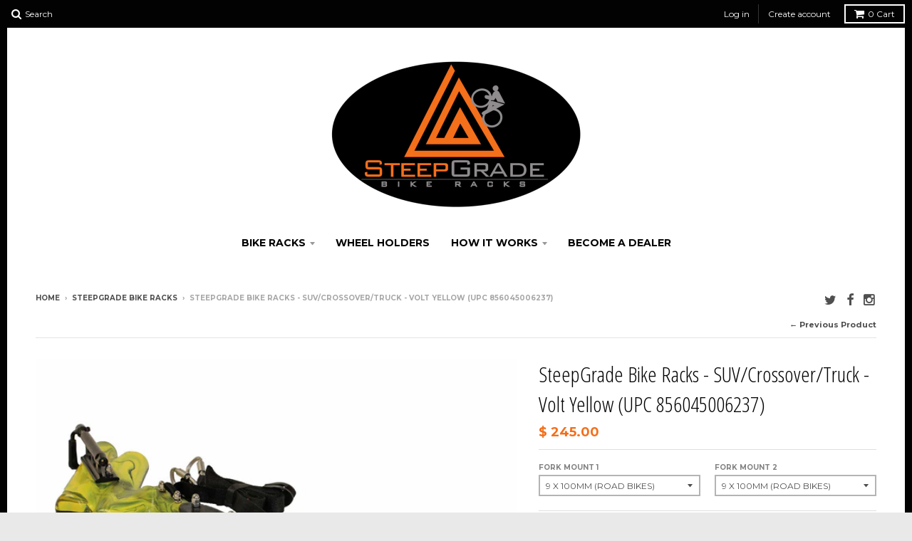

--- FILE ---
content_type: text/html; charset=utf-8
request_url: https://www.steepgrade.bike/collections/bike-racks/products/steepgrade-bike-rack-suv-crossover-truck-yellow-volt
body_size: 22124
content:
<!doctype html>
<!--[if lt IE 7]><html class="no-js lt-ie9 lt-ie8 lt-ie7" lang="en"> <![endif]-->
<!--[if IE 7]><html class="no-js lt-ie9 lt-ie8" lang="en"> <![endif]-->
<!--[if IE 8]><html class="no-js lt-ie9" lang="en"> <![endif]-->
<!--[if IE 9 ]><html class="ie9 no-js"> <![endif]-->
<!--[if (gt IE 9)|!(IE)]><!--> <html class="no-js"> <!--<![endif]-->
<head>
  <meta charset="utf-8">
  <meta http-equiv="X-UA-Compatible" content="IE=edge,chrome=1">
  <meta name="google-site-verification" content="RQvtxkUhr_OcrMTn5_cGOEQQJrhRkhl0eBjYsm6sYE4" />
  

  <!-- Title and description ================================================== -->
  <title>
  SteepGrade Bike Racks - SUV/Crossover/Truck - Volt Yellow (UPC 8560450
  </title>
  
  <meta name="description" content="Hit the trail quicker and for less with our easy to use bike rack. Our bike racks will fit most SUV, cross-overs and truck beds. If you can fit your bike inside the cargo area of your vehicle, then our bike rack is a perfect solution for you.  Customize your rack by selecting the combination of fork mounts that fit you">
  

  <!-- Helpers ================================================== -->
  <!-- /snippets/social-meta-tags.liquid -->


  <meta property="og:type" content="product">
  <meta property="og:title" content="SteepGrade Bike Racks - SUV/Crossover/Truck - Volt Yellow (UPC 856045006237)">
  
  <meta property="og:image" content="http://www.steepgrade.bike/cdn/shop/products/Volt1_grande.jpg?v=1517366468">
  <meta property="og:image:secure_url" content="https://www.steepgrade.bike/cdn/shop/products/Volt1_grande.jpg?v=1517366468">
  
  <meta property="og:image" content="http://www.steepgrade.bike/cdn/shop/products/Volt-with-bikes_grande.jpg?v=1517366468">
  <meta property="og:image:secure_url" content="https://www.steepgrade.bike/cdn/shop/products/Volt-with-bikes_grande.jpg?v=1517366468">
  
  <meta property="og:image" content="http://www.steepgrade.bike/cdn/shop/products/Volt-with-bikes2_grande.jpg?v=1517366468">
  <meta property="og:image:secure_url" content="https://www.steepgrade.bike/cdn/shop/products/Volt-with-bikes2_grande.jpg?v=1517366468">
  
  <meta property="og:price:amount" content="245.00">
  <meta property="og:price:currency" content="USD">


  <meta property="og:description" content="Hit the trail quicker and for less with our easy to use bike rack. Our bike racks will fit most SUV, cross-overs and truck beds. If you can fit your bike inside the cargo area of your vehicle, then our bike rack is a perfect solution for you.  Customize your rack by selecting the combination of fork mounts that fit you">

  <meta property="og:url" content="https://www.steepgrade.bike/products/steepgrade-bike-rack-suv-crossover-truck-yellow-volt">
  <meta property="og:site_name" content="SteepGrade Bike Racks">





  <meta name="twitter:site" content="@">


  <meta name="twitter:card" content="product">
  <meta name="twitter:title" content="SteepGrade Bike Racks - SUV/Crossover/Truck - Volt Yellow (UPC 856045006237)">
  <meta name="twitter:description" content="Hit the trail quicker and for less with our easy to use bike rack. Our bike racks will fit most SUV, cross-overs and truck beds. If you can fit your bike inside the cargo area of your vehicle, then our bike rack is a perfect solution for you.  Customize your rack by selecting the combination of fork mounts that fit your cycling needs. Five fork mount options available: 9x100mm quick release, 15x100mm thru-axle, 15x110mm thru-axle, 20x110mm thru-axle, and 15x135-150mm thru-axle. Rack can be used with road, mountain bike (thru-axle and quick release), fat bikes, cruiser bikes, tandems, just select the right fork mount configuration No need to drill or modify your vehicle Weighs only 13 pounds, the rack is light weight and easy to carry Rack is made of a durable urethane composite with an internal steel frame that provides a weighted balance">
  <meta name="twitter:image" content="https://www.steepgrade.bike/cdn/shop/products/Volt1_medium.jpg?v=1517366468">
  <meta name="twitter:image:width" content="240">
  <meta name="twitter:image:height" content="240">
  <meta name="twitter:label1" content="Price">
  <meta name="twitter:data1" content="From $ 245.00 USD">
  
  <meta name="twitter:label2" content="Brand">
  <meta name="twitter:data2" content="SteepGrade Bike Racks">
  


  <link rel="canonical" href="https://www.steepgrade.bike/products/steepgrade-bike-rack-suv-crossover-truck-yellow-volt">
  <meta name="viewport" content="width=device-width,initial-scale=1">
  <meta name="theme-color" content="">

  <!-- CSS ================================================== -->
  <link href="//www.steepgrade.bike/cdn/shop/t/14/assets/district.scss.css?v=95482496241228956781674767153" rel="stylesheet" type="text/css" media="all" />
  <!-- /snippets/fonts.liquid -->

  
  
    <link href='//fonts.googleapis.com/css?family=Open+Sans:400italic,700italic,400,700|Open+Sans+Condensed:300|Montserrat:400,700' rel='stylesheet' type='text/css'>
  


  <!-- Header hook for plugins ================================================== -->
  <script>window.performance && window.performance.mark && window.performance.mark('shopify.content_for_header.start');</script><meta id="shopify-digital-wallet" name="shopify-digital-wallet" content="/9537054/digital_wallets/dialog">
<meta name="shopify-checkout-api-token" content="174bf2dc0257f69e77f7499150b1b78b">
<meta id="in-context-paypal-metadata" data-shop-id="9537054" data-venmo-supported="false" data-environment="production" data-locale="en_US" data-paypal-v4="true" data-currency="USD">
<link rel="alternate" type="application/json+oembed" href="https://www.steepgrade.bike/products/steepgrade-bike-rack-suv-crossover-truck-yellow-volt.oembed">
<script async="async" src="/checkouts/internal/preloads.js?locale=en-US"></script>
<script id="shopify-features" type="application/json">{"accessToken":"174bf2dc0257f69e77f7499150b1b78b","betas":["rich-media-storefront-analytics"],"domain":"www.steepgrade.bike","predictiveSearch":true,"shopId":9537054,"locale":"en"}</script>
<script>var Shopify = Shopify || {};
Shopify.shop = "steepgrade-bike-racks.myshopify.com";
Shopify.locale = "en";
Shopify.currency = {"active":"USD","rate":"1.0"};
Shopify.country = "US";
Shopify.theme = {"name":"District","id":36392581,"schema_name":null,"schema_version":null,"theme_store_id":735,"role":"main"};
Shopify.theme.handle = "null";
Shopify.theme.style = {"id":null,"handle":null};
Shopify.cdnHost = "www.steepgrade.bike/cdn";
Shopify.routes = Shopify.routes || {};
Shopify.routes.root = "/";</script>
<script type="module">!function(o){(o.Shopify=o.Shopify||{}).modules=!0}(window);</script>
<script>!function(o){function n(){var o=[];function n(){o.push(Array.prototype.slice.apply(arguments))}return n.q=o,n}var t=o.Shopify=o.Shopify||{};t.loadFeatures=n(),t.autoloadFeatures=n()}(window);</script>
<script id="shop-js-analytics" type="application/json">{"pageType":"product"}</script>
<script defer="defer" async type="module" src="//www.steepgrade.bike/cdn/shopifycloud/shop-js/modules/v2/client.init-shop-cart-sync_C5BV16lS.en.esm.js"></script>
<script defer="defer" async type="module" src="//www.steepgrade.bike/cdn/shopifycloud/shop-js/modules/v2/chunk.common_CygWptCX.esm.js"></script>
<script type="module">
  await import("//www.steepgrade.bike/cdn/shopifycloud/shop-js/modules/v2/client.init-shop-cart-sync_C5BV16lS.en.esm.js");
await import("//www.steepgrade.bike/cdn/shopifycloud/shop-js/modules/v2/chunk.common_CygWptCX.esm.js");

  window.Shopify.SignInWithShop?.initShopCartSync?.({"fedCMEnabled":true,"windoidEnabled":true});

</script>
<script>(function() {
  var isLoaded = false;
  function asyncLoad() {
    if (isLoaded) return;
    isLoaded = true;
    var urls = ["\/\/www.powr.io\/powr.js?powr-token=steepgrade-bike-racks.myshopify.com\u0026external-type=shopify\u0026shop=steepgrade-bike-racks.myshopify.com","\/\/www.powr.io\/powr.js?powr-token=steepgrade-bike-racks.myshopify.com\u0026external-type=shopify\u0026shop=steepgrade-bike-racks.myshopify.com","\/\/www.powr.io\/powr.js?powr-token=steepgrade-bike-racks.myshopify.com\u0026external-type=shopify\u0026shop=steepgrade-bike-racks.myshopify.com","\/\/www.powr.io\/powr.js?powr-token=steepgrade-bike-racks.myshopify.com\u0026external-type=shopify\u0026shop=steepgrade-bike-racks.myshopify.com"];
    for (var i = 0; i < urls.length; i++) {
      var s = document.createElement('script');
      s.type = 'text/javascript';
      s.async = true;
      s.src = urls[i];
      var x = document.getElementsByTagName('script')[0];
      x.parentNode.insertBefore(s, x);
    }
  };
  if(window.attachEvent) {
    window.attachEvent('onload', asyncLoad);
  } else {
    window.addEventListener('load', asyncLoad, false);
  }
})();</script>
<script id="__st">var __st={"a":9537054,"offset":-18000,"reqid":"65d35075-3768-4973-b337-b52fd9518b4c-1768848145","pageurl":"www.steepgrade.bike\/collections\/bike-racks\/products\/steepgrade-bike-rack-suv-crossover-truck-yellow-volt","u":"dbf7e89bf04d","p":"product","rtyp":"product","rid":616695332892};</script>
<script>window.ShopifyPaypalV4VisibilityTracking = true;</script>
<script id="captcha-bootstrap">!function(){'use strict';const t='contact',e='account',n='new_comment',o=[[t,t],['blogs',n],['comments',n],[t,'customer']],c=[[e,'customer_login'],[e,'guest_login'],[e,'recover_customer_password'],[e,'create_customer']],r=t=>t.map((([t,e])=>`form[action*='/${t}']:not([data-nocaptcha='true']) input[name='form_type'][value='${e}']`)).join(','),a=t=>()=>t?[...document.querySelectorAll(t)].map((t=>t.form)):[];function s(){const t=[...o],e=r(t);return a(e)}const i='password',u='form_key',d=['recaptcha-v3-token','g-recaptcha-response','h-captcha-response',i],f=()=>{try{return window.sessionStorage}catch{return}},m='__shopify_v',_=t=>t.elements[u];function p(t,e,n=!1){try{const o=window.sessionStorage,c=JSON.parse(o.getItem(e)),{data:r}=function(t){const{data:e,action:n}=t;return t[m]||n?{data:e,action:n}:{data:t,action:n}}(c);for(const[e,n]of Object.entries(r))t.elements[e]&&(t.elements[e].value=n);n&&o.removeItem(e)}catch(o){console.error('form repopulation failed',{error:o})}}const l='form_type',E='cptcha';function T(t){t.dataset[E]=!0}const w=window,h=w.document,L='Shopify',v='ce_forms',y='captcha';let A=!1;((t,e)=>{const n=(g='f06e6c50-85a8-45c8-87d0-21a2b65856fe',I='https://cdn.shopify.com/shopifycloud/storefront-forms-hcaptcha/ce_storefront_forms_captcha_hcaptcha.v1.5.2.iife.js',D={infoText:'Protected by hCaptcha',privacyText:'Privacy',termsText:'Terms'},(t,e,n)=>{const o=w[L][v],c=o.bindForm;if(c)return c(t,g,e,D).then(n);var r;o.q.push([[t,g,e,D],n]),r=I,A||(h.body.append(Object.assign(h.createElement('script'),{id:'captcha-provider',async:!0,src:r})),A=!0)});var g,I,D;w[L]=w[L]||{},w[L][v]=w[L][v]||{},w[L][v].q=[],w[L][y]=w[L][y]||{},w[L][y].protect=function(t,e){n(t,void 0,e),T(t)},Object.freeze(w[L][y]),function(t,e,n,w,h,L){const[v,y,A,g]=function(t,e,n){const i=e?o:[],u=t?c:[],d=[...i,...u],f=r(d),m=r(i),_=r(d.filter((([t,e])=>n.includes(e))));return[a(f),a(m),a(_),s()]}(w,h,L),I=t=>{const e=t.target;return e instanceof HTMLFormElement?e:e&&e.form},D=t=>v().includes(t);t.addEventListener('submit',(t=>{const e=I(t);if(!e)return;const n=D(e)&&!e.dataset.hcaptchaBound&&!e.dataset.recaptchaBound,o=_(e),c=g().includes(e)&&(!o||!o.value);(n||c)&&t.preventDefault(),c&&!n&&(function(t){try{if(!f())return;!function(t){const e=f();if(!e)return;const n=_(t);if(!n)return;const o=n.value;o&&e.removeItem(o)}(t);const e=Array.from(Array(32),(()=>Math.random().toString(36)[2])).join('');!function(t,e){_(t)||t.append(Object.assign(document.createElement('input'),{type:'hidden',name:u})),t.elements[u].value=e}(t,e),function(t,e){const n=f();if(!n)return;const o=[...t.querySelectorAll(`input[type='${i}']`)].map((({name:t})=>t)),c=[...d,...o],r={};for(const[a,s]of new FormData(t).entries())c.includes(a)||(r[a]=s);n.setItem(e,JSON.stringify({[m]:1,action:t.action,data:r}))}(t,e)}catch(e){console.error('failed to persist form',e)}}(e),e.submit())}));const S=(t,e)=>{t&&!t.dataset[E]&&(n(t,e.some((e=>e===t))),T(t))};for(const o of['focusin','change'])t.addEventListener(o,(t=>{const e=I(t);D(e)&&S(e,y())}));const B=e.get('form_key'),M=e.get(l),P=B&&M;t.addEventListener('DOMContentLoaded',(()=>{const t=y();if(P)for(const e of t)e.elements[l].value===M&&p(e,B);[...new Set([...A(),...v().filter((t=>'true'===t.dataset.shopifyCaptcha))])].forEach((e=>S(e,t)))}))}(h,new URLSearchParams(w.location.search),n,t,e,['guest_login'])})(!0,!0)}();</script>
<script integrity="sha256-4kQ18oKyAcykRKYeNunJcIwy7WH5gtpwJnB7kiuLZ1E=" data-source-attribution="shopify.loadfeatures" defer="defer" src="//www.steepgrade.bike/cdn/shopifycloud/storefront/assets/storefront/load_feature-a0a9edcb.js" crossorigin="anonymous"></script>
<script data-source-attribution="shopify.dynamic_checkout.dynamic.init">var Shopify=Shopify||{};Shopify.PaymentButton=Shopify.PaymentButton||{isStorefrontPortableWallets:!0,init:function(){window.Shopify.PaymentButton.init=function(){};var t=document.createElement("script");t.src="https://www.steepgrade.bike/cdn/shopifycloud/portable-wallets/latest/portable-wallets.en.js",t.type="module",document.head.appendChild(t)}};
</script>
<script data-source-attribution="shopify.dynamic_checkout.buyer_consent">
  function portableWalletsHideBuyerConsent(e){var t=document.getElementById("shopify-buyer-consent"),n=document.getElementById("shopify-subscription-policy-button");t&&n&&(t.classList.add("hidden"),t.setAttribute("aria-hidden","true"),n.removeEventListener("click",e))}function portableWalletsShowBuyerConsent(e){var t=document.getElementById("shopify-buyer-consent"),n=document.getElementById("shopify-subscription-policy-button");t&&n&&(t.classList.remove("hidden"),t.removeAttribute("aria-hidden"),n.addEventListener("click",e))}window.Shopify?.PaymentButton&&(window.Shopify.PaymentButton.hideBuyerConsent=portableWalletsHideBuyerConsent,window.Shopify.PaymentButton.showBuyerConsent=portableWalletsShowBuyerConsent);
</script>
<script data-source-attribution="shopify.dynamic_checkout.cart.bootstrap">document.addEventListener("DOMContentLoaded",(function(){function t(){return document.querySelector("shopify-accelerated-checkout-cart, shopify-accelerated-checkout")}if(t())Shopify.PaymentButton.init();else{new MutationObserver((function(e,n){t()&&(Shopify.PaymentButton.init(),n.disconnect())})).observe(document.body,{childList:!0,subtree:!0})}}));
</script>
<link id="shopify-accelerated-checkout-styles" rel="stylesheet" media="screen" href="https://www.steepgrade.bike/cdn/shopifycloud/portable-wallets/latest/accelerated-checkout-backwards-compat.css" crossorigin="anonymous">
<style id="shopify-accelerated-checkout-cart">
        #shopify-buyer-consent {
  margin-top: 1em;
  display: inline-block;
  width: 100%;
}

#shopify-buyer-consent.hidden {
  display: none;
}

#shopify-subscription-policy-button {
  background: none;
  border: none;
  padding: 0;
  text-decoration: underline;
  font-size: inherit;
  cursor: pointer;
}

#shopify-subscription-policy-button::before {
  box-shadow: none;
}

      </style>

<script>window.performance && window.performance.mark && window.performance.mark('shopify.content_for_header.end');</script>

  <script>window.BOLD = window.BOLD || {};
    window.BOLD.common = window.BOLD.common || {};
    window.BOLD.common.Shopify = window.BOLD.common.Shopify || {};

    window.BOLD.common.Shopify.shop = {
        domain: 'www.steepgrade.bike',
        permanent_domain: 'steepgrade-bike-racks.myshopify.com',
        url: 'https://www.steepgrade.bike',
        secure_url: 'https://www.steepgrade.bike',
        money_format: "$ {{amount}}",
        currency: "USD"
    };

    window.BOLD.common.Shopify.cart = {"note":null,"attributes":{},"original_total_price":0,"total_price":0,"total_discount":0,"total_weight":0.0,"item_count":0,"items":[],"requires_shipping":false,"currency":"USD","items_subtotal_price":0,"cart_level_discount_applications":[],"checkout_charge_amount":0};
    window.BOLD.common.template = 'product';window.BOLD.common.Shopify.formatMoney = function(money, format) {
        function n(t, e) {
            return "undefined" == typeof t ? e : t
        }
        function r(t, e, r, i) {
            if (e = n(e, 2),
            r = n(r, ","),
            i = n(i, "."),
            isNaN(t) || null == t)
                return 0;
            t = (t / 100).toFixed(e);
            var o = t.split(".")
              , a = o[0].replace(/(\d)(?=(\d\d\d)+(?!\d))/g, "$1" + r)
              , s = o[1] ? i + o[1] : "";
            return a + s
        }
        "string" == typeof money && (money = money.replace(".", ""));
        var i = ""
          , o = /\{\{\s*(\w+)\s*\}\}/
          , a = format || window.BOLD.common.Shopify.shop.money_format || window.Shopify.money_format || "$ {{ amount }}";
        switch (a.match(o)[1]) {
            case "amount":
                i = r(money, 2);
                break;
            case "amount_no_decimals":
                i = r(money, 0);
                break;
            case "amount_with_comma_separator":
                i = r(money, 2, ".", ",");
                break;
            case "amount_no_decimals_with_comma_separator":
                i = r(money, 0, ".", ",");
                break;
            case "amount_with_space_separator":
                i = r(money, 2, ".", " ");
                break;
            case "amount_no_decimals_with_space_separator":
                i = r(money, 0, ".", " ");
                break;
        }
        return a.replace(o, i);
    };

    window.BOLD.common.Shopify.saveProduct = function (handle, product) {
        if (typeof handle === 'string' && typeof window.BOLD.common.Shopify.products[handle] === 'undefined') {
            if (typeof product === 'number') {
                window.BOLD.common.Shopify.handles[product] = handle;
                product = { id: product };
            }
            window.BOLD.common.Shopify.products[handle] = product;
        }
    };

	window.BOLD.common.Shopify.saveVariant = function (variant_id, variant) {
		if (typeof variant_id === 'number' && typeof window.BOLD.common.Shopify.variants[variant_id] === 'undefined') {
			window.BOLD.common.Shopify.variants[variant_id] = variant;
		}
	};window.BOLD.common.Shopify.products = window.BOLD.common.Shopify.products || {};
    window.BOLD.common.Shopify.variants = window.BOLD.common.Shopify.variants || {};
    window.BOLD.common.Shopify.handles = window.BOLD.common.Shopify.handles || {};window.BOLD.common.Shopify.handle = "steepgrade-bike-rack-suv-crossover-truck-yellow-volt"
window.BOLD.common.Shopify.saveProduct("steepgrade-bike-rack-suv-crossover-truck-yellow-volt", 616695332892);window.BOLD.common.Shopify.saveVariant(7527944454172, {product_id: 616695332892, price: 24500, group_id: 'null'});window.BOLD.common.Shopify.saveVariant(7527944486940, {product_id: 616695332892, price: 24500, group_id: 'null'});window.BOLD.common.Shopify.saveVariant(7527944519708, {product_id: 616695332892, price: 24500, group_id: 'null'});window.BOLD.common.Shopify.saveVariant(7527944552476, {product_id: 616695332892, price: 24500, group_id: 'null'});window.BOLD.common.Shopify.saveVariant(7527944585244, {product_id: 616695332892, price: 24500, group_id: 'null'});window.BOLD.common.Shopify.saveVariant(7527944618012, {product_id: 616695332892, price: 24500, group_id: 'null'});window.BOLD.common.Shopify.saveVariant(7527944650780, {product_id: 616695332892, price: 24500, group_id: 'null'});window.BOLD.common.Shopify.saveVariant(7527944683548, {product_id: 616695332892, price: 24500, group_id: 'null'});window.BOLD.common.Shopify.saveVariant(7527944716316, {product_id: 616695332892, price: 24500, group_id: 'null'});window.BOLD.common.Shopify.saveVariant(7527944749084, {product_id: 616695332892, price: 24500, group_id: 'null'});window.BOLD.common.Shopify.saveVariant(7527944781852, {product_id: 616695332892, price: 24500, group_id: 'null'});window.BOLD.common.Shopify.saveVariant(7527944814620, {product_id: 616695332892, price: 24500, group_id: 'null'});window.BOLD.common.Shopify.saveVariant(7527944847388, {product_id: 616695332892, price: 24500, group_id: 'null'});window.BOLD.common.Shopify.saveVariant(7527944880156, {product_id: 616695332892, price: 24500, group_id: 'null'});window.BOLD.common.Shopify.saveVariant(7527944912924, {product_id: 616695332892, price: 24500, group_id: 'null'});window.BOLD.common.Shopify.saveVariant(7527944945692, {product_id: 616695332892, price: 25500, group_id: 'null'});window.BOLD.common.Shopify.saveVariant(7527944978460, {product_id: 616695332892, price: 25500, group_id: 'null'});window.BOLD.common.Shopify.saveVariant(7527945011228, {product_id: 616695332892, price: 25500, group_id: 'null'});window.BOLD.common.Shopify.saveVariant(7527945043996, {product_id: 616695332892, price: 25500, group_id: 'null'});window.BOLD.common.Shopify.saveVariant(7527945076764, {product_id: 616695332892, price: 25500, group_id: 'null'});window.BOLD.common.Shopify.saveVariant(7527945109532, {product_id: 616695332892, price: 25500, group_id: 'null'});window.BOLD.common.Shopify.saveVariant(7527945142300, {product_id: 616695332892, price: 25500, group_id: 'null'});window.BOLD.common.Shopify.saveVariant(7527945175068, {product_id: 616695332892, price: 25500, group_id: 'null'});window.BOLD.common.Shopify.saveVariant(7527945207836, {product_id: 616695332892, price: 25500, group_id: 'null'});window.BOLD.common.Shopify.saveVariant(7527945240604, {product_id: 616695332892, price: 25500, group_id: 'null'});window.BOLD.common.Shopify.saveProduct("steepgradebikerack-road", 9324185673);window.BOLD.common.Shopify.saveVariant(993375125532, {product_id: 9324185673, price: 24500, group_id: 'null'});window.BOLD.common.Shopify.saveVariant(993591656476, {product_id: 9324185673, price: 24500, group_id: 'null'});window.BOLD.common.Shopify.saveVariant(993591689244, {product_id: 9324185673, price: 24500, group_id: 'null'});window.BOLD.common.Shopify.saveVariant(993591722012, {product_id: 9324185673, price: 24500, group_id: 'null'});window.BOLD.common.Shopify.saveVariant(993591754780, {product_id: 9324185673, price: 24500, group_id: 'null'});window.BOLD.common.Shopify.saveVariant(993591787548, {product_id: 9324185673, price: 24500, group_id: 'null'});window.BOLD.common.Shopify.saveVariant(993591820316, {product_id: 9324185673, price: 24500, group_id: 'null'});window.BOLD.common.Shopify.saveVariant(993591885852, {product_id: 9324185673, price: 24500, group_id: 'null'});window.BOLD.common.Shopify.saveVariant(993591918620, {product_id: 9324185673, price: 24500, group_id: 'null'});window.BOLD.common.Shopify.saveVariant(993591951388, {product_id: 9324185673, price: 24500, group_id: 'null'});window.BOLD.common.Shopify.saveVariant(993591984156, {product_id: 9324185673, price: 24500, group_id: 'null'});window.BOLD.common.Shopify.saveVariant(993592016924, {product_id: 9324185673, price: 24500, group_id: 'null'});window.BOLD.common.Shopify.saveVariant(993592049692, {product_id: 9324185673, price: 24500, group_id: 'null'});window.BOLD.common.Shopify.saveVariant(993592082460, {product_id: 9324185673, price: 24500, group_id: 'null'});window.BOLD.common.Shopify.saveVariant(993592115228, {product_id: 9324185673, price: 24500, group_id: 'null'});window.BOLD.common.Shopify.saveVariant(993592147996, {product_id: 9324185673, price: 24500, group_id: 'null'});window.BOLD.common.Shopify.saveVariant(993592180764, {product_id: 9324185673, price: 24500, group_id: 'null'});window.BOLD.common.Shopify.saveVariant(993592213532, {product_id: 9324185673, price: 25500, group_id: 'null'});window.BOLD.common.Shopify.saveVariant(993592246300, {product_id: 9324185673, price: 25500, group_id: 'null'});window.BOLD.common.Shopify.saveVariant(993592279068, {product_id: 9324185673, price: 25500, group_id: 'null'});window.BOLD.common.Shopify.saveVariant(993592311836, {product_id: 9324185673, price: 25500, group_id: 'null'});window.BOLD.common.Shopify.saveVariant(993592344604, {product_id: 9324185673, price: 25500, group_id: 'null'});window.BOLD.common.Shopify.saveVariant(993592377372, {product_id: 9324185673, price: 25500, group_id: 'null'});window.BOLD.common.Shopify.saveVariant(993592410140, {product_id: 9324185673, price: 25500, group_id: 'null'});window.BOLD.common.Shopify.saveVariant(993592442908, {product_id: 9324185673, price: 25500, group_id: 'null'});window.BOLD.common.Shopify.saveProduct("steepgrade-bike-rack-suv-crossover-truck-camo", 616697331740);window.BOLD.common.Shopify.saveVariant(7527977123868, {product_id: 616697331740, price: 24500, group_id: 'null'});window.BOLD.common.Shopify.saveVariant(7527977156636, {product_id: 616697331740, price: 24500, group_id: 'null'});window.BOLD.common.Shopify.saveVariant(7527977189404, {product_id: 616697331740, price: 24500, group_id: 'null'});window.BOLD.common.Shopify.saveVariant(7527977222172, {product_id: 616697331740, price: 24500, group_id: 'null'});window.BOLD.common.Shopify.saveVariant(7527977254940, {product_id: 616697331740, price: 24500, group_id: 'null'});window.BOLD.common.Shopify.saveVariant(7527977287708, {product_id: 616697331740, price: 24500, group_id: 'null'});window.BOLD.common.Shopify.saveVariant(7527977320476, {product_id: 616697331740, price: 24500, group_id: 'null'});window.BOLD.common.Shopify.saveVariant(7527977353244, {product_id: 616697331740, price: 24500, group_id: 'null'});window.BOLD.common.Shopify.saveVariant(7527977386012, {product_id: 616697331740, price: 24500, group_id: 'null'});window.BOLD.common.Shopify.saveVariant(7527977418780, {product_id: 616697331740, price: 24500, group_id: 'null'});window.BOLD.common.Shopify.saveVariant(7527977451548, {product_id: 616697331740, price: 24500, group_id: 'null'});window.BOLD.common.Shopify.saveVariant(7527977484316, {product_id: 616697331740, price: 24500, group_id: 'null'});window.BOLD.common.Shopify.saveVariant(7527977517084, {product_id: 616697331740, price: 24500, group_id: 'null'});window.BOLD.common.Shopify.saveVariant(7527977549852, {product_id: 616697331740, price: 24500, group_id: 'null'});window.BOLD.common.Shopify.saveVariant(7527977582620, {product_id: 616697331740, price: 24500, group_id: 'null'});window.BOLD.common.Shopify.saveVariant(7527977615388, {product_id: 616697331740, price: 25500, group_id: 'null'});window.BOLD.common.Shopify.saveVariant(7527977648156, {product_id: 616697331740, price: 25500, group_id: 'null'});window.BOLD.common.Shopify.saveVariant(7527977680924, {product_id: 616697331740, price: 25500, group_id: 'null'});window.BOLD.common.Shopify.saveVariant(7527977713692, {product_id: 616697331740, price: 25500, group_id: 'null'});window.BOLD.common.Shopify.saveVariant(7527977746460, {product_id: 616697331740, price: 25500, group_id: 'null'});window.BOLD.common.Shopify.saveVariant(7527977779228, {product_id: 616697331740, price: 25500, group_id: 'null'});window.BOLD.common.Shopify.saveVariant(7527977811996, {product_id: 616697331740, price: 25500, group_id: 'null'});window.BOLD.common.Shopify.saveVariant(7527977844764, {product_id: 616697331740, price: 25500, group_id: 'null'});window.BOLD.common.Shopify.saveVariant(7527977877532, {product_id: 616697331740, price: 25500, group_id: 'null'});window.BOLD.common.Shopify.saveVariant(7527977910300, {product_id: 616697331740, price: 25500, group_id: 'null'});window.BOLD.common.Shopify.saveProduct("steepgrade-bike-rack-suv-crossover-truck-sunrise-orange", 616990572572);window.BOLD.common.Shopify.saveVariant(7532809289756, {product_id: 616990572572, price: 24500, group_id: 'null'});window.BOLD.common.Shopify.saveVariant(7532809322524, {product_id: 616990572572, price: 24500, group_id: 'null'});window.BOLD.common.Shopify.saveVariant(7532809355292, {product_id: 616990572572, price: 24500, group_id: 'null'});window.BOLD.common.Shopify.saveVariant(7532809388060, {product_id: 616990572572, price: 24500, group_id: 'null'});window.BOLD.common.Shopify.saveVariant(7532809420828, {product_id: 616990572572, price: 24500, group_id: 'null'});window.BOLD.common.Shopify.saveVariant(7532809453596, {product_id: 616990572572, price: 24500, group_id: 'null'});window.BOLD.common.Shopify.saveVariant(7532809486364, {product_id: 616990572572, price: 24500, group_id: 'null'});window.BOLD.common.Shopify.saveVariant(7532809519132, {product_id: 616990572572, price: 24500, group_id: 'null'});window.BOLD.common.Shopify.saveVariant(7532809551900, {product_id: 616990572572, price: 24500, group_id: 'null'});window.BOLD.common.Shopify.saveVariant(7532809584668, {product_id: 616990572572, price: 24500, group_id: 'null'});window.BOLD.common.Shopify.saveVariant(7532809617436, {product_id: 616990572572, price: 24500, group_id: 'null'});window.BOLD.common.Shopify.saveVariant(7532809650204, {product_id: 616990572572, price: 24500, group_id: 'null'});window.BOLD.common.Shopify.saveVariant(7532809682972, {product_id: 616990572572, price: 24500, group_id: 'null'});window.BOLD.common.Shopify.saveVariant(7532809715740, {product_id: 616990572572, price: 24500, group_id: 'null'});window.BOLD.common.Shopify.saveVariant(7532809748508, {product_id: 616990572572, price: 24500, group_id: 'null'});window.BOLD.common.Shopify.saveVariant(7532809781276, {product_id: 616990572572, price: 25500, group_id: 'null'});window.BOLD.common.Shopify.saveVariant(7532809814044, {product_id: 616990572572, price: 25500, group_id: 'null'});window.BOLD.common.Shopify.saveVariant(7532809846812, {product_id: 616990572572, price: 25500, group_id: 'null'});window.BOLD.common.Shopify.saveVariant(7532809879580, {product_id: 616990572572, price: 25500, group_id: 'null'});window.BOLD.common.Shopify.saveVariant(7532809912348, {product_id: 616990572572, price: 25500, group_id: 'null'});window.BOLD.common.Shopify.saveVariant(7532809945116, {product_id: 616990572572, price: 25500, group_id: 'null'});window.BOLD.common.Shopify.saveVariant(7532809977884, {product_id: 616990572572, price: 25500, group_id: 'null'});window.BOLD.common.Shopify.saveVariant(7532810010652, {product_id: 616990572572, price: 25500, group_id: 'null'});window.BOLD.common.Shopify.saveVariant(7532810043420, {product_id: 616990572572, price: 25500, group_id: 'null'});window.BOLD.common.Shopify.saveVariant(7532810076188, {product_id: 616990572572, price: 25500, group_id: 'null'});window.BOLD.common.Shopify.saveProduct("steepgrade-bike-rack-suv-crossover-truck-yellow-volt", 616695332892);window.BOLD.common.Shopify.saveVariant(7527944454172, {product_id: 616695332892, price: 24500, group_id: 'null'});window.BOLD.common.Shopify.saveVariant(7527944486940, {product_id: 616695332892, price: 24500, group_id: 'null'});window.BOLD.common.Shopify.saveVariant(7527944519708, {product_id: 616695332892, price: 24500, group_id: 'null'});window.BOLD.common.Shopify.saveVariant(7527944552476, {product_id: 616695332892, price: 24500, group_id: 'null'});window.BOLD.common.Shopify.saveVariant(7527944585244, {product_id: 616695332892, price: 24500, group_id: 'null'});window.BOLD.common.Shopify.saveVariant(7527944618012, {product_id: 616695332892, price: 24500, group_id: 'null'});window.BOLD.common.Shopify.saveVariant(7527944650780, {product_id: 616695332892, price: 24500, group_id: 'null'});window.BOLD.common.Shopify.saveVariant(7527944683548, {product_id: 616695332892, price: 24500, group_id: 'null'});window.BOLD.common.Shopify.saveVariant(7527944716316, {product_id: 616695332892, price: 24500, group_id: 'null'});window.BOLD.common.Shopify.saveVariant(7527944749084, {product_id: 616695332892, price: 24500, group_id: 'null'});window.BOLD.common.Shopify.saveVariant(7527944781852, {product_id: 616695332892, price: 24500, group_id: 'null'});window.BOLD.common.Shopify.saveVariant(7527944814620, {product_id: 616695332892, price: 24500, group_id: 'null'});window.BOLD.common.Shopify.saveVariant(7527944847388, {product_id: 616695332892, price: 24500, group_id: 'null'});window.BOLD.common.Shopify.saveVariant(7527944880156, {product_id: 616695332892, price: 24500, group_id: 'null'});window.BOLD.common.Shopify.saveVariant(7527944912924, {product_id: 616695332892, price: 24500, group_id: 'null'});window.BOLD.common.Shopify.saveVariant(7527944945692, {product_id: 616695332892, price: 25500, group_id: 'null'});window.BOLD.common.Shopify.saveVariant(7527944978460, {product_id: 616695332892, price: 25500, group_id: 'null'});window.BOLD.common.Shopify.saveVariant(7527945011228, {product_id: 616695332892, price: 25500, group_id: 'null'});window.BOLD.common.Shopify.saveVariant(7527945043996, {product_id: 616695332892, price: 25500, group_id: 'null'});window.BOLD.common.Shopify.saveVariant(7527945076764, {product_id: 616695332892, price: 25500, group_id: 'null'});window.BOLD.common.Shopify.saveVariant(7527945109532, {product_id: 616695332892, price: 25500, group_id: 'null'});window.BOLD.common.Shopify.saveVariant(7527945142300, {product_id: 616695332892, price: 25500, group_id: 'null'});window.BOLD.common.Shopify.saveVariant(7527945175068, {product_id: 616695332892, price: 25500, group_id: 'null'});window.BOLD.common.Shopify.saveVariant(7527945207836, {product_id: 616695332892, price: 25500, group_id: 'null'});window.BOLD.common.Shopify.saveVariant(7527945240604, {product_id: 616695332892, price: 25500, group_id: 'null'});window.BOLD.common.Shopify.metafields = window.BOLD.common.Shopify.metafields || {};window.BOLD.common.Shopify.metafields["bold_rp"] = {};</script>

<link href="//www.steepgrade.bike/cdn/shop/t/14/assets/bold-upsell.css?v=51915886505602322711542121575" rel="stylesheet" type="text/css" media="all" />
<link href="//www.steepgrade.bike/cdn/shop/t/14/assets/bold-upsell-custom.css?v=157476255988720460371515348230" rel="stylesheet" type="text/css" media="all" />

  <!-- /snippets/oldIE-js.liquid -->


<!--[if lt IE 9]>

<script src="//cdnjs.cloudflare.com/ajax/libs/html5shiv/3.7.2/html5shiv.min.js" type="text/javascript"></script>
<script src="//www.steepgrade.bike/cdn/shop/t/14/assets/respond.min.js?v=52248677837542619231439352226" type="text/javascript"></script>
<link href="//www.steepgrade.bike/cdn/shop/t/14/assets/respond-proxy.html" id="respond-proxy" rel="respond-proxy" />
<link href="//www.steepgrade.bike/search?q=f4ef6a6ca8d7121cc64dc9eaf32964ae" id="respond-redirect" rel="respond-redirect" />
<script src="//www.steepgrade.bike/search?q=f4ef6a6ca8d7121cc64dc9eaf32964ae" type="text/javascript"></script>
<![endif]-->

  <script src="//ajax.googleapis.com/ajax/libs/jquery/1.11.2/jquery.min.js" type="text/javascript"></script>
  <script src="//www.steepgrade.bike/cdn/shop/t/14/assets/modernizr.min.js?v=137617515274177302221439352226" type="text/javascript"></script>

  
  <meta name="google-site-verification" content="RQvtxkUhr_OcrMTn5_cGOEQQJrhRkhl0eBjYsm6sYE4" />
<link href="https://monorail-edge.shopifysvc.com" rel="dns-prefetch">
<script>(function(){if ("sendBeacon" in navigator && "performance" in window) {try {var session_token_from_headers = performance.getEntriesByType('navigation')[0].serverTiming.find(x => x.name == '_s').description;} catch {var session_token_from_headers = undefined;}var session_cookie_matches = document.cookie.match(/_shopify_s=([^;]*)/);var session_token_from_cookie = session_cookie_matches && session_cookie_matches.length === 2 ? session_cookie_matches[1] : "";var session_token = session_token_from_headers || session_token_from_cookie || "";function handle_abandonment_event(e) {var entries = performance.getEntries().filter(function(entry) {return /monorail-edge.shopifysvc.com/.test(entry.name);});if (!window.abandonment_tracked && entries.length === 0) {window.abandonment_tracked = true;var currentMs = Date.now();var navigation_start = performance.timing.navigationStart;var payload = {shop_id: 9537054,url: window.location.href,navigation_start,duration: currentMs - navigation_start,session_token,page_type: "product"};window.navigator.sendBeacon("https://monorail-edge.shopifysvc.com/v1/produce", JSON.stringify({schema_id: "online_store_buyer_site_abandonment/1.1",payload: payload,metadata: {event_created_at_ms: currentMs,event_sent_at_ms: currentMs}}));}}window.addEventListener('pagehide', handle_abandonment_event);}}());</script>
<script id="web-pixels-manager-setup">(function e(e,d,r,n,o){if(void 0===o&&(o={}),!Boolean(null===(a=null===(i=window.Shopify)||void 0===i?void 0:i.analytics)||void 0===a?void 0:a.replayQueue)){var i,a;window.Shopify=window.Shopify||{};var t=window.Shopify;t.analytics=t.analytics||{};var s=t.analytics;s.replayQueue=[],s.publish=function(e,d,r){return s.replayQueue.push([e,d,r]),!0};try{self.performance.mark("wpm:start")}catch(e){}var l=function(){var e={modern:/Edge?\/(1{2}[4-9]|1[2-9]\d|[2-9]\d{2}|\d{4,})\.\d+(\.\d+|)|Firefox\/(1{2}[4-9]|1[2-9]\d|[2-9]\d{2}|\d{4,})\.\d+(\.\d+|)|Chrom(ium|e)\/(9{2}|\d{3,})\.\d+(\.\d+|)|(Maci|X1{2}).+ Version\/(15\.\d+|(1[6-9]|[2-9]\d|\d{3,})\.\d+)([,.]\d+|)( \(\w+\)|)( Mobile\/\w+|) Safari\/|Chrome.+OPR\/(9{2}|\d{3,})\.\d+\.\d+|(CPU[ +]OS|iPhone[ +]OS|CPU[ +]iPhone|CPU IPhone OS|CPU iPad OS)[ +]+(15[._]\d+|(1[6-9]|[2-9]\d|\d{3,})[._]\d+)([._]\d+|)|Android:?[ /-](13[3-9]|1[4-9]\d|[2-9]\d{2}|\d{4,})(\.\d+|)(\.\d+|)|Android.+Firefox\/(13[5-9]|1[4-9]\d|[2-9]\d{2}|\d{4,})\.\d+(\.\d+|)|Android.+Chrom(ium|e)\/(13[3-9]|1[4-9]\d|[2-9]\d{2}|\d{4,})\.\d+(\.\d+|)|SamsungBrowser\/([2-9]\d|\d{3,})\.\d+/,legacy:/Edge?\/(1[6-9]|[2-9]\d|\d{3,})\.\d+(\.\d+|)|Firefox\/(5[4-9]|[6-9]\d|\d{3,})\.\d+(\.\d+|)|Chrom(ium|e)\/(5[1-9]|[6-9]\d|\d{3,})\.\d+(\.\d+|)([\d.]+$|.*Safari\/(?![\d.]+ Edge\/[\d.]+$))|(Maci|X1{2}).+ Version\/(10\.\d+|(1[1-9]|[2-9]\d|\d{3,})\.\d+)([,.]\d+|)( \(\w+\)|)( Mobile\/\w+|) Safari\/|Chrome.+OPR\/(3[89]|[4-9]\d|\d{3,})\.\d+\.\d+|(CPU[ +]OS|iPhone[ +]OS|CPU[ +]iPhone|CPU IPhone OS|CPU iPad OS)[ +]+(10[._]\d+|(1[1-9]|[2-9]\d|\d{3,})[._]\d+)([._]\d+|)|Android:?[ /-](13[3-9]|1[4-9]\d|[2-9]\d{2}|\d{4,})(\.\d+|)(\.\d+|)|Mobile Safari.+OPR\/([89]\d|\d{3,})\.\d+\.\d+|Android.+Firefox\/(13[5-9]|1[4-9]\d|[2-9]\d{2}|\d{4,})\.\d+(\.\d+|)|Android.+Chrom(ium|e)\/(13[3-9]|1[4-9]\d|[2-9]\d{2}|\d{4,})\.\d+(\.\d+|)|Android.+(UC? ?Browser|UCWEB|U3)[ /]?(15\.([5-9]|\d{2,})|(1[6-9]|[2-9]\d|\d{3,})\.\d+)\.\d+|SamsungBrowser\/(5\.\d+|([6-9]|\d{2,})\.\d+)|Android.+MQ{2}Browser\/(14(\.(9|\d{2,})|)|(1[5-9]|[2-9]\d|\d{3,})(\.\d+|))(\.\d+|)|K[Aa][Ii]OS\/(3\.\d+|([4-9]|\d{2,})\.\d+)(\.\d+|)/},d=e.modern,r=e.legacy,n=navigator.userAgent;return n.match(d)?"modern":n.match(r)?"legacy":"unknown"}(),u="modern"===l?"modern":"legacy",c=(null!=n?n:{modern:"",legacy:""})[u],f=function(e){return[e.baseUrl,"/wpm","/b",e.hashVersion,"modern"===e.buildTarget?"m":"l",".js"].join("")}({baseUrl:d,hashVersion:r,buildTarget:u}),m=function(e){var d=e.version,r=e.bundleTarget,n=e.surface,o=e.pageUrl,i=e.monorailEndpoint;return{emit:function(e){var a=e.status,t=e.errorMsg,s=(new Date).getTime(),l=JSON.stringify({metadata:{event_sent_at_ms:s},events:[{schema_id:"web_pixels_manager_load/3.1",payload:{version:d,bundle_target:r,page_url:o,status:a,surface:n,error_msg:t},metadata:{event_created_at_ms:s}}]});if(!i)return console&&console.warn&&console.warn("[Web Pixels Manager] No Monorail endpoint provided, skipping logging."),!1;try{return self.navigator.sendBeacon.bind(self.navigator)(i,l)}catch(e){}var u=new XMLHttpRequest;try{return u.open("POST",i,!0),u.setRequestHeader("Content-Type","text/plain"),u.send(l),!0}catch(e){return console&&console.warn&&console.warn("[Web Pixels Manager] Got an unhandled error while logging to Monorail."),!1}}}}({version:r,bundleTarget:l,surface:e.surface,pageUrl:self.location.href,monorailEndpoint:e.monorailEndpoint});try{o.browserTarget=l,function(e){var d=e.src,r=e.async,n=void 0===r||r,o=e.onload,i=e.onerror,a=e.sri,t=e.scriptDataAttributes,s=void 0===t?{}:t,l=document.createElement("script"),u=document.querySelector("head"),c=document.querySelector("body");if(l.async=n,l.src=d,a&&(l.integrity=a,l.crossOrigin="anonymous"),s)for(var f in s)if(Object.prototype.hasOwnProperty.call(s,f))try{l.dataset[f]=s[f]}catch(e){}if(o&&l.addEventListener("load",o),i&&l.addEventListener("error",i),u)u.appendChild(l);else{if(!c)throw new Error("Did not find a head or body element to append the script");c.appendChild(l)}}({src:f,async:!0,onload:function(){if(!function(){var e,d;return Boolean(null===(d=null===(e=window.Shopify)||void 0===e?void 0:e.analytics)||void 0===d?void 0:d.initialized)}()){var d=window.webPixelsManager.init(e)||void 0;if(d){var r=window.Shopify.analytics;r.replayQueue.forEach((function(e){var r=e[0],n=e[1],o=e[2];d.publishCustomEvent(r,n,o)})),r.replayQueue=[],r.publish=d.publishCustomEvent,r.visitor=d.visitor,r.initialized=!0}}},onerror:function(){return m.emit({status:"failed",errorMsg:"".concat(f," has failed to load")})},sri:function(e){var d=/^sha384-[A-Za-z0-9+/=]+$/;return"string"==typeof e&&d.test(e)}(c)?c:"",scriptDataAttributes:o}),m.emit({status:"loading"})}catch(e){m.emit({status:"failed",errorMsg:(null==e?void 0:e.message)||"Unknown error"})}}})({shopId: 9537054,storefrontBaseUrl: "https://www.steepgrade.bike",extensionsBaseUrl: "https://extensions.shopifycdn.com/cdn/shopifycloud/web-pixels-manager",monorailEndpoint: "https://monorail-edge.shopifysvc.com/unstable/produce_batch",surface: "storefront-renderer",enabledBetaFlags: ["2dca8a86"],webPixelsConfigList: [{"id":"55509015","eventPayloadVersion":"v1","runtimeContext":"LAX","scriptVersion":"1","type":"CUSTOM","privacyPurposes":["MARKETING"],"name":"Meta pixel (migrated)"},{"id":"85557271","eventPayloadVersion":"v1","runtimeContext":"LAX","scriptVersion":"1","type":"CUSTOM","privacyPurposes":["ANALYTICS"],"name":"Google Analytics tag (migrated)"},{"id":"shopify-app-pixel","configuration":"{}","eventPayloadVersion":"v1","runtimeContext":"STRICT","scriptVersion":"0450","apiClientId":"shopify-pixel","type":"APP","privacyPurposes":["ANALYTICS","MARKETING"]},{"id":"shopify-custom-pixel","eventPayloadVersion":"v1","runtimeContext":"LAX","scriptVersion":"0450","apiClientId":"shopify-pixel","type":"CUSTOM","privacyPurposes":["ANALYTICS","MARKETING"]}],isMerchantRequest: false,initData: {"shop":{"name":"SteepGrade Bike Racks","paymentSettings":{"currencyCode":"USD"},"myshopifyDomain":"steepgrade-bike-racks.myshopify.com","countryCode":"US","storefrontUrl":"https:\/\/www.steepgrade.bike"},"customer":null,"cart":null,"checkout":null,"productVariants":[{"price":{"amount":245.0,"currencyCode":"USD"},"product":{"title":"SteepGrade Bike Racks - SUV\/Crossover\/Truck - Volt Yellow (UPC 856045006237)","vendor":"SteepGrade Bike Racks","id":"616695332892","untranslatedTitle":"SteepGrade Bike Racks - SUV\/Crossover\/Truck - Volt Yellow (UPC 856045006237)","url":"\/products\/steepgrade-bike-rack-suv-crossover-truck-yellow-volt","type":"Bike Racks"},"id":"7527944454172","image":{"src":"\/\/www.steepgrade.bike\/cdn\/shop\/products\/Volt1.jpg?v=1517366468"},"sku":"SG-VLT2C-42","title":"9 x 100mm (road bikes) \/ 9 x 100mm (road bikes)","untranslatedTitle":"9 x 100mm (road bikes) \/ 9 x 100mm (road bikes)"},{"price":{"amount":245.0,"currencyCode":"USD"},"product":{"title":"SteepGrade Bike Racks - SUV\/Crossover\/Truck - Volt Yellow (UPC 856045006237)","vendor":"SteepGrade Bike Racks","id":"616695332892","untranslatedTitle":"SteepGrade Bike Racks - SUV\/Crossover\/Truck - Volt Yellow (UPC 856045006237)","url":"\/products\/steepgrade-bike-rack-suv-crossover-truck-yellow-volt","type":"Bike Racks"},"id":"7527944486940","image":{"src":"\/\/www.steepgrade.bike\/cdn\/shop\/products\/Volt1.jpg?v=1517366468"},"sku":"SG-VLT2C-43","title":"9 x 100mm (road bikes) \/ 15 x 100mm Thru-Axle","untranslatedTitle":"9 x 100mm (road bikes) \/ 15 x 100mm Thru-Axle"},{"price":{"amount":245.0,"currencyCode":"USD"},"product":{"title":"SteepGrade Bike Racks - SUV\/Crossover\/Truck - Volt Yellow (UPC 856045006237)","vendor":"SteepGrade Bike Racks","id":"616695332892","untranslatedTitle":"SteepGrade Bike Racks - SUV\/Crossover\/Truck - Volt Yellow (UPC 856045006237)","url":"\/products\/steepgrade-bike-rack-suv-crossover-truck-yellow-volt","type":"Bike Racks"},"id":"7527944519708","image":{"src":"\/\/www.steepgrade.bike\/cdn\/shop\/products\/Volt1.jpg?v=1517366468"},"sku":"SG-VLT2C-44","title":"9 x 100mm (road bikes) \/ 15 x 110mm Thru-Axle","untranslatedTitle":"9 x 100mm (road bikes) \/ 15 x 110mm Thru-Axle"},{"price":{"amount":245.0,"currencyCode":"USD"},"product":{"title":"SteepGrade Bike Racks - SUV\/Crossover\/Truck - Volt Yellow (UPC 856045006237)","vendor":"SteepGrade Bike Racks","id":"616695332892","untranslatedTitle":"SteepGrade Bike Racks - SUV\/Crossover\/Truck - Volt Yellow (UPC 856045006237)","url":"\/products\/steepgrade-bike-rack-suv-crossover-truck-yellow-volt","type":"Bike Racks"},"id":"7527944552476","image":{"src":"\/\/www.steepgrade.bike\/cdn\/shop\/products\/Volt1.jpg?v=1517366468"},"sku":"SG-VLT2C-45","title":"9 x 100mm (road bikes) \/ 20 x 110mm Thru-Axle","untranslatedTitle":"9 x 100mm (road bikes) \/ 20 x 110mm Thru-Axle"},{"price":{"amount":245.0,"currencyCode":"USD"},"product":{"title":"SteepGrade Bike Racks - SUV\/Crossover\/Truck - Volt Yellow (UPC 856045006237)","vendor":"SteepGrade Bike Racks","id":"616695332892","untranslatedTitle":"SteepGrade Bike Racks - SUV\/Crossover\/Truck - Volt Yellow (UPC 856045006237)","url":"\/products\/steepgrade-bike-rack-suv-crossover-truck-yellow-volt","type":"Bike Racks"},"id":"7527944585244","image":{"src":"\/\/www.steepgrade.bike\/cdn\/shop\/products\/Volt1.jpg?v=1517366468"},"sku":"SG-VLT2C-46","title":"9 x 100mm (road bikes) \/ 15 x 135-150mm Thru-Axle","untranslatedTitle":"9 x 100mm (road bikes) \/ 15 x 135-150mm Thru-Axle"},{"price":{"amount":245.0,"currencyCode":"USD"},"product":{"title":"SteepGrade Bike Racks - SUV\/Crossover\/Truck - Volt Yellow (UPC 856045006237)","vendor":"SteepGrade Bike Racks","id":"616695332892","untranslatedTitle":"SteepGrade Bike Racks - SUV\/Crossover\/Truck - Volt Yellow (UPC 856045006237)","url":"\/products\/steepgrade-bike-rack-suv-crossover-truck-yellow-volt","type":"Bike Racks"},"id":"7527944618012","image":{"src":"\/\/www.steepgrade.bike\/cdn\/shop\/products\/Volt1.jpg?v=1517366468"},"sku":"SG-VLT2C-47","title":"15 x 100mm Thru-Axle \/ 9 x 100mm (road bikes)","untranslatedTitle":"15 x 100mm Thru-Axle \/ 9 x 100mm (road bikes)"},{"price":{"amount":245.0,"currencyCode":"USD"},"product":{"title":"SteepGrade Bike Racks - SUV\/Crossover\/Truck - Volt Yellow (UPC 856045006237)","vendor":"SteepGrade Bike Racks","id":"616695332892","untranslatedTitle":"SteepGrade Bike Racks - SUV\/Crossover\/Truck - Volt Yellow (UPC 856045006237)","url":"\/products\/steepgrade-bike-rack-suv-crossover-truck-yellow-volt","type":"Bike Racks"},"id":"7527944650780","image":{"src":"\/\/www.steepgrade.bike\/cdn\/shop\/products\/Volt1.jpg?v=1517366468"},"sku":"SG-VLT2C-48","title":"15 x 100mm Thru-Axle \/ 15 x 100mm Thru-Axle","untranslatedTitle":"15 x 100mm Thru-Axle \/ 15 x 100mm Thru-Axle"},{"price":{"amount":245.0,"currencyCode":"USD"},"product":{"title":"SteepGrade Bike Racks - SUV\/Crossover\/Truck - Volt Yellow (UPC 856045006237)","vendor":"SteepGrade Bike Racks","id":"616695332892","untranslatedTitle":"SteepGrade Bike Racks - SUV\/Crossover\/Truck - Volt Yellow (UPC 856045006237)","url":"\/products\/steepgrade-bike-rack-suv-crossover-truck-yellow-volt","type":"Bike Racks"},"id":"7527944683548","image":{"src":"\/\/www.steepgrade.bike\/cdn\/shop\/products\/Volt1.jpg?v=1517366468"},"sku":"SG-VLT2C-49","title":"15 x 100mm Thru-Axle \/ 15 x 110mm Thru-Axle","untranslatedTitle":"15 x 100mm Thru-Axle \/ 15 x 110mm Thru-Axle"},{"price":{"amount":245.0,"currencyCode":"USD"},"product":{"title":"SteepGrade Bike Racks - SUV\/Crossover\/Truck - Volt Yellow (UPC 856045006237)","vendor":"SteepGrade Bike Racks","id":"616695332892","untranslatedTitle":"SteepGrade Bike Racks - SUV\/Crossover\/Truck - Volt Yellow (UPC 856045006237)","url":"\/products\/steepgrade-bike-rack-suv-crossover-truck-yellow-volt","type":"Bike Racks"},"id":"7527944716316","image":{"src":"\/\/www.steepgrade.bike\/cdn\/shop\/products\/Volt1.jpg?v=1517366468"},"sku":"SG-VLT2C-50","title":"15 x 100mm Thru-Axle \/ 20 x 110mm Thru-Axle","untranslatedTitle":"15 x 100mm Thru-Axle \/ 20 x 110mm Thru-Axle"},{"price":{"amount":245.0,"currencyCode":"USD"},"product":{"title":"SteepGrade Bike Racks - SUV\/Crossover\/Truck - Volt Yellow (UPC 856045006237)","vendor":"SteepGrade Bike Racks","id":"616695332892","untranslatedTitle":"SteepGrade Bike Racks - SUV\/Crossover\/Truck - Volt Yellow (UPC 856045006237)","url":"\/products\/steepgrade-bike-rack-suv-crossover-truck-yellow-volt","type":"Bike Racks"},"id":"7527944749084","image":{"src":"\/\/www.steepgrade.bike\/cdn\/shop\/products\/Volt1.jpg?v=1517366468"},"sku":"SG-VLT2C-51","title":"15 x 100mm Thru-Axle \/ 15 x 135-150mm Thru-Axle","untranslatedTitle":"15 x 100mm Thru-Axle \/ 15 x 135-150mm Thru-Axle"},{"price":{"amount":245.0,"currencyCode":"USD"},"product":{"title":"SteepGrade Bike Racks - SUV\/Crossover\/Truck - Volt Yellow (UPC 856045006237)","vendor":"SteepGrade Bike Racks","id":"616695332892","untranslatedTitle":"SteepGrade Bike Racks - SUV\/Crossover\/Truck - Volt Yellow (UPC 856045006237)","url":"\/products\/steepgrade-bike-rack-suv-crossover-truck-yellow-volt","type":"Bike Racks"},"id":"7527944781852","image":{"src":"\/\/www.steepgrade.bike\/cdn\/shop\/products\/Volt1.jpg?v=1517366468"},"sku":"SG-VLT2C-52","title":"15 x 110mm Thru-Axle \/ 9 x 100mm (road bikes)","untranslatedTitle":"15 x 110mm Thru-Axle \/ 9 x 100mm (road bikes)"},{"price":{"amount":245.0,"currencyCode":"USD"},"product":{"title":"SteepGrade Bike Racks - SUV\/Crossover\/Truck - Volt Yellow (UPC 856045006237)","vendor":"SteepGrade Bike Racks","id":"616695332892","untranslatedTitle":"SteepGrade Bike Racks - SUV\/Crossover\/Truck - Volt Yellow (UPC 856045006237)","url":"\/products\/steepgrade-bike-rack-suv-crossover-truck-yellow-volt","type":"Bike Racks"},"id":"7527944814620","image":{"src":"\/\/www.steepgrade.bike\/cdn\/shop\/products\/Volt1.jpg?v=1517366468"},"sku":"SG-VLT2C-53","title":"15 x 110mm Thru-Axle \/ 15 x 100mm Thru-Axle","untranslatedTitle":"15 x 110mm Thru-Axle \/ 15 x 100mm Thru-Axle"},{"price":{"amount":245.0,"currencyCode":"USD"},"product":{"title":"SteepGrade Bike Racks - SUV\/Crossover\/Truck - Volt Yellow (UPC 856045006237)","vendor":"SteepGrade Bike Racks","id":"616695332892","untranslatedTitle":"SteepGrade Bike Racks - SUV\/Crossover\/Truck - Volt Yellow (UPC 856045006237)","url":"\/products\/steepgrade-bike-rack-suv-crossover-truck-yellow-volt","type":"Bike Racks"},"id":"7527944847388","image":{"src":"\/\/www.steepgrade.bike\/cdn\/shop\/products\/Volt1.jpg?v=1517366468"},"sku":"SG-VLT2C-54","title":"15 x 110mm Thru-Axle \/ 15 x 110mm Thru-Axle","untranslatedTitle":"15 x 110mm Thru-Axle \/ 15 x 110mm Thru-Axle"},{"price":{"amount":245.0,"currencyCode":"USD"},"product":{"title":"SteepGrade Bike Racks - SUV\/Crossover\/Truck - Volt Yellow (UPC 856045006237)","vendor":"SteepGrade Bike Racks","id":"616695332892","untranslatedTitle":"SteepGrade Bike Racks - SUV\/Crossover\/Truck - Volt Yellow (UPC 856045006237)","url":"\/products\/steepgrade-bike-rack-suv-crossover-truck-yellow-volt","type":"Bike Racks"},"id":"7527944880156","image":{"src":"\/\/www.steepgrade.bike\/cdn\/shop\/products\/Volt1.jpg?v=1517366468"},"sku":"SG-VLT2C-55","title":"15 x 110mm Thru-Axle \/ 20 x 110mm Thru-Axle","untranslatedTitle":"15 x 110mm Thru-Axle \/ 20 x 110mm Thru-Axle"},{"price":{"amount":245.0,"currencyCode":"USD"},"product":{"title":"SteepGrade Bike Racks - SUV\/Crossover\/Truck - Volt Yellow (UPC 856045006237)","vendor":"SteepGrade Bike Racks","id":"616695332892","untranslatedTitle":"SteepGrade Bike Racks - SUV\/Crossover\/Truck - Volt Yellow (UPC 856045006237)","url":"\/products\/steepgrade-bike-rack-suv-crossover-truck-yellow-volt","type":"Bike Racks"},"id":"7527944912924","image":{"src":"\/\/www.steepgrade.bike\/cdn\/shop\/products\/Volt1.jpg?v=1517366468"},"sku":"SG-VLT2C-56","title":"15 x 110mm Thru-Axle \/ 15 x 135-150mm Thru-Axle","untranslatedTitle":"15 x 110mm Thru-Axle \/ 15 x 135-150mm Thru-Axle"},{"price":{"amount":255.0,"currencyCode":"USD"},"product":{"title":"SteepGrade Bike Racks - SUV\/Crossover\/Truck - Volt Yellow (UPC 856045006237)","vendor":"SteepGrade Bike Racks","id":"616695332892","untranslatedTitle":"SteepGrade Bike Racks - SUV\/Crossover\/Truck - Volt Yellow (UPC 856045006237)","url":"\/products\/steepgrade-bike-rack-suv-crossover-truck-yellow-volt","type":"Bike Racks"},"id":"7527944945692","image":{"src":"\/\/www.steepgrade.bike\/cdn\/shop\/products\/Volt1.jpg?v=1517366468"},"sku":"SG-VLT2C-57","title":"20 x 110mm Thru-Axle \/ 9 x 100mm (road bikes)","untranslatedTitle":"20 x 110mm Thru-Axle \/ 9 x 100mm (road bikes)"},{"price":{"amount":255.0,"currencyCode":"USD"},"product":{"title":"SteepGrade Bike Racks - SUV\/Crossover\/Truck - Volt Yellow (UPC 856045006237)","vendor":"SteepGrade Bike Racks","id":"616695332892","untranslatedTitle":"SteepGrade Bike Racks - SUV\/Crossover\/Truck - Volt Yellow (UPC 856045006237)","url":"\/products\/steepgrade-bike-rack-suv-crossover-truck-yellow-volt","type":"Bike Racks"},"id":"7527944978460","image":{"src":"\/\/www.steepgrade.bike\/cdn\/shop\/products\/Volt1.jpg?v=1517366468"},"sku":"SG-VLT2C-58","title":"20 x 110mm Thru-Axle \/ 15 x 100mm Thru-Axle","untranslatedTitle":"20 x 110mm Thru-Axle \/ 15 x 100mm Thru-Axle"},{"price":{"amount":255.0,"currencyCode":"USD"},"product":{"title":"SteepGrade Bike Racks - SUV\/Crossover\/Truck - Volt Yellow (UPC 856045006237)","vendor":"SteepGrade Bike Racks","id":"616695332892","untranslatedTitle":"SteepGrade Bike Racks - SUV\/Crossover\/Truck - Volt Yellow (UPC 856045006237)","url":"\/products\/steepgrade-bike-rack-suv-crossover-truck-yellow-volt","type":"Bike Racks"},"id":"7527945011228","image":{"src":"\/\/www.steepgrade.bike\/cdn\/shop\/products\/Volt1.jpg?v=1517366468"},"sku":"SG-VLT2C-59","title":"20 x 110mm Thru-Axle \/ 15 x 110mm Thru-Axle","untranslatedTitle":"20 x 110mm Thru-Axle \/ 15 x 110mm Thru-Axle"},{"price":{"amount":255.0,"currencyCode":"USD"},"product":{"title":"SteepGrade Bike Racks - SUV\/Crossover\/Truck - Volt Yellow (UPC 856045006237)","vendor":"SteepGrade Bike Racks","id":"616695332892","untranslatedTitle":"SteepGrade Bike Racks - SUV\/Crossover\/Truck - Volt Yellow (UPC 856045006237)","url":"\/products\/steepgrade-bike-rack-suv-crossover-truck-yellow-volt","type":"Bike Racks"},"id":"7527945043996","image":{"src":"\/\/www.steepgrade.bike\/cdn\/shop\/products\/Volt1.jpg?v=1517366468"},"sku":"SG-VLT2C-60","title":"20 x 110mm Thru-Axle \/ 20 x 110mm Thru-Axle","untranslatedTitle":"20 x 110mm Thru-Axle \/ 20 x 110mm Thru-Axle"},{"price":{"amount":255.0,"currencyCode":"USD"},"product":{"title":"SteepGrade Bike Racks - SUV\/Crossover\/Truck - Volt Yellow (UPC 856045006237)","vendor":"SteepGrade Bike Racks","id":"616695332892","untranslatedTitle":"SteepGrade Bike Racks - SUV\/Crossover\/Truck - Volt Yellow (UPC 856045006237)","url":"\/products\/steepgrade-bike-rack-suv-crossover-truck-yellow-volt","type":"Bike Racks"},"id":"7527945076764","image":{"src":"\/\/www.steepgrade.bike\/cdn\/shop\/products\/Volt1.jpg?v=1517366468"},"sku":"SG-VLT2C-61","title":"20 x 110mm Thru-Axle \/ 15 x 135-150mm Thru-Axle","untranslatedTitle":"20 x 110mm Thru-Axle \/ 15 x 135-150mm Thru-Axle"},{"price":{"amount":255.0,"currencyCode":"USD"},"product":{"title":"SteepGrade Bike Racks - SUV\/Crossover\/Truck - Volt Yellow (UPC 856045006237)","vendor":"SteepGrade Bike Racks","id":"616695332892","untranslatedTitle":"SteepGrade Bike Racks - SUV\/Crossover\/Truck - Volt Yellow (UPC 856045006237)","url":"\/products\/steepgrade-bike-rack-suv-crossover-truck-yellow-volt","type":"Bike Racks"},"id":"7527945109532","image":{"src":"\/\/www.steepgrade.bike\/cdn\/shop\/products\/Volt1.jpg?v=1517366468"},"sku":"SG-VLT2C-62","title":"15 x 135-150mm Thru-Axle \/ 9 x 100mm (road bikes)","untranslatedTitle":"15 x 135-150mm Thru-Axle \/ 9 x 100mm (road bikes)"},{"price":{"amount":255.0,"currencyCode":"USD"},"product":{"title":"SteepGrade Bike Racks - SUV\/Crossover\/Truck - Volt Yellow (UPC 856045006237)","vendor":"SteepGrade Bike Racks","id":"616695332892","untranslatedTitle":"SteepGrade Bike Racks - SUV\/Crossover\/Truck - Volt Yellow (UPC 856045006237)","url":"\/products\/steepgrade-bike-rack-suv-crossover-truck-yellow-volt","type":"Bike Racks"},"id":"7527945142300","image":{"src":"\/\/www.steepgrade.bike\/cdn\/shop\/products\/Volt1.jpg?v=1517366468"},"sku":"SG-VLT2C-63","title":"15 x 135-150mm Thru-Axle \/ 15 x 100mm Thru-Axle","untranslatedTitle":"15 x 135-150mm Thru-Axle \/ 15 x 100mm Thru-Axle"},{"price":{"amount":255.0,"currencyCode":"USD"},"product":{"title":"SteepGrade Bike Racks - SUV\/Crossover\/Truck - Volt Yellow (UPC 856045006237)","vendor":"SteepGrade Bike Racks","id":"616695332892","untranslatedTitle":"SteepGrade Bike Racks - SUV\/Crossover\/Truck - Volt Yellow (UPC 856045006237)","url":"\/products\/steepgrade-bike-rack-suv-crossover-truck-yellow-volt","type":"Bike Racks"},"id":"7527945175068","image":{"src":"\/\/www.steepgrade.bike\/cdn\/shop\/products\/Volt1.jpg?v=1517366468"},"sku":"SG-VLT2C-64","title":"15 x 135-150mm Thru-Axle \/ 15 x 110mm Thru-Axle","untranslatedTitle":"15 x 135-150mm Thru-Axle \/ 15 x 110mm Thru-Axle"},{"price":{"amount":255.0,"currencyCode":"USD"},"product":{"title":"SteepGrade Bike Racks - SUV\/Crossover\/Truck - Volt Yellow (UPC 856045006237)","vendor":"SteepGrade Bike Racks","id":"616695332892","untranslatedTitle":"SteepGrade Bike Racks - SUV\/Crossover\/Truck - Volt Yellow (UPC 856045006237)","url":"\/products\/steepgrade-bike-rack-suv-crossover-truck-yellow-volt","type":"Bike Racks"},"id":"7527945207836","image":{"src":"\/\/www.steepgrade.bike\/cdn\/shop\/products\/Volt1.jpg?v=1517366468"},"sku":"SG-VLT2C-65","title":"15 x 135-150mm Thru-Axle \/ 20 x 110mm Thru-Axle","untranslatedTitle":"15 x 135-150mm Thru-Axle \/ 20 x 110mm Thru-Axle"},{"price":{"amount":255.0,"currencyCode":"USD"},"product":{"title":"SteepGrade Bike Racks - SUV\/Crossover\/Truck - Volt Yellow (UPC 856045006237)","vendor":"SteepGrade Bike Racks","id":"616695332892","untranslatedTitle":"SteepGrade Bike Racks - SUV\/Crossover\/Truck - Volt Yellow (UPC 856045006237)","url":"\/products\/steepgrade-bike-rack-suv-crossover-truck-yellow-volt","type":"Bike Racks"},"id":"7527945240604","image":{"src":"\/\/www.steepgrade.bike\/cdn\/shop\/products\/Volt1.jpg?v=1517366468"},"sku":"SG-VLT2C-66","title":"15 x 135-150mm Thru-Axle \/ 15 x 135-150mm Thru-Axle","untranslatedTitle":"15 x 135-150mm Thru-Axle \/ 15 x 135-150mm Thru-Axle"}],"purchasingCompany":null},},"https://www.steepgrade.bike/cdn","fcfee988w5aeb613cpc8e4bc33m6693e112",{"modern":"","legacy":""},{"shopId":"9537054","storefrontBaseUrl":"https:\/\/www.steepgrade.bike","extensionBaseUrl":"https:\/\/extensions.shopifycdn.com\/cdn\/shopifycloud\/web-pixels-manager","surface":"storefront-renderer","enabledBetaFlags":"[\"2dca8a86\"]","isMerchantRequest":"false","hashVersion":"fcfee988w5aeb613cpc8e4bc33m6693e112","publish":"custom","events":"[[\"page_viewed\",{}],[\"product_viewed\",{\"productVariant\":{\"price\":{\"amount\":245.0,\"currencyCode\":\"USD\"},\"product\":{\"title\":\"SteepGrade Bike Racks - SUV\/Crossover\/Truck - Volt Yellow (UPC 856045006237)\",\"vendor\":\"SteepGrade Bike Racks\",\"id\":\"616695332892\",\"untranslatedTitle\":\"SteepGrade Bike Racks - SUV\/Crossover\/Truck - Volt Yellow (UPC 856045006237)\",\"url\":\"\/products\/steepgrade-bike-rack-suv-crossover-truck-yellow-volt\",\"type\":\"Bike Racks\"},\"id\":\"7527944454172\",\"image\":{\"src\":\"\/\/www.steepgrade.bike\/cdn\/shop\/products\/Volt1.jpg?v=1517366468\"},\"sku\":\"SG-VLT2C-42\",\"title\":\"9 x 100mm (road bikes) \/ 9 x 100mm (road bikes)\",\"untranslatedTitle\":\"9 x 100mm (road bikes) \/ 9 x 100mm (road bikes)\"}}]]"});</script><script>
  window.ShopifyAnalytics = window.ShopifyAnalytics || {};
  window.ShopifyAnalytics.meta = window.ShopifyAnalytics.meta || {};
  window.ShopifyAnalytics.meta.currency = 'USD';
  var meta = {"product":{"id":616695332892,"gid":"gid:\/\/shopify\/Product\/616695332892","vendor":"SteepGrade Bike Racks","type":"Bike Racks","handle":"steepgrade-bike-rack-suv-crossover-truck-yellow-volt","variants":[{"id":7527944454172,"price":24500,"name":"SteepGrade Bike Racks - SUV\/Crossover\/Truck - Volt Yellow (UPC 856045006237) - 9 x 100mm (road bikes) \/ 9 x 100mm (road bikes)","public_title":"9 x 100mm (road bikes) \/ 9 x 100mm (road bikes)","sku":"SG-VLT2C-42"},{"id":7527944486940,"price":24500,"name":"SteepGrade Bike Racks - SUV\/Crossover\/Truck - Volt Yellow (UPC 856045006237) - 9 x 100mm (road bikes) \/ 15 x 100mm Thru-Axle","public_title":"9 x 100mm (road bikes) \/ 15 x 100mm Thru-Axle","sku":"SG-VLT2C-43"},{"id":7527944519708,"price":24500,"name":"SteepGrade Bike Racks - SUV\/Crossover\/Truck - Volt Yellow (UPC 856045006237) - 9 x 100mm (road bikes) \/ 15 x 110mm Thru-Axle","public_title":"9 x 100mm (road bikes) \/ 15 x 110mm Thru-Axle","sku":"SG-VLT2C-44"},{"id":7527944552476,"price":24500,"name":"SteepGrade Bike Racks - SUV\/Crossover\/Truck - Volt Yellow (UPC 856045006237) - 9 x 100mm (road bikes) \/ 20 x 110mm Thru-Axle","public_title":"9 x 100mm (road bikes) \/ 20 x 110mm Thru-Axle","sku":"SG-VLT2C-45"},{"id":7527944585244,"price":24500,"name":"SteepGrade Bike Racks - SUV\/Crossover\/Truck - Volt Yellow (UPC 856045006237) - 9 x 100mm (road bikes) \/ 15 x 135-150mm Thru-Axle","public_title":"9 x 100mm (road bikes) \/ 15 x 135-150mm Thru-Axle","sku":"SG-VLT2C-46"},{"id":7527944618012,"price":24500,"name":"SteepGrade Bike Racks - SUV\/Crossover\/Truck - Volt Yellow (UPC 856045006237) - 15 x 100mm Thru-Axle \/ 9 x 100mm (road bikes)","public_title":"15 x 100mm Thru-Axle \/ 9 x 100mm (road bikes)","sku":"SG-VLT2C-47"},{"id":7527944650780,"price":24500,"name":"SteepGrade Bike Racks - SUV\/Crossover\/Truck - Volt Yellow (UPC 856045006237) - 15 x 100mm Thru-Axle \/ 15 x 100mm Thru-Axle","public_title":"15 x 100mm Thru-Axle \/ 15 x 100mm Thru-Axle","sku":"SG-VLT2C-48"},{"id":7527944683548,"price":24500,"name":"SteepGrade Bike Racks - SUV\/Crossover\/Truck - Volt Yellow (UPC 856045006237) - 15 x 100mm Thru-Axle \/ 15 x 110mm Thru-Axle","public_title":"15 x 100mm Thru-Axle \/ 15 x 110mm Thru-Axle","sku":"SG-VLT2C-49"},{"id":7527944716316,"price":24500,"name":"SteepGrade Bike Racks - SUV\/Crossover\/Truck - Volt Yellow (UPC 856045006237) - 15 x 100mm Thru-Axle \/ 20 x 110mm Thru-Axle","public_title":"15 x 100mm Thru-Axle \/ 20 x 110mm Thru-Axle","sku":"SG-VLT2C-50"},{"id":7527944749084,"price":24500,"name":"SteepGrade Bike Racks - SUV\/Crossover\/Truck - Volt Yellow (UPC 856045006237) - 15 x 100mm Thru-Axle \/ 15 x 135-150mm Thru-Axle","public_title":"15 x 100mm Thru-Axle \/ 15 x 135-150mm Thru-Axle","sku":"SG-VLT2C-51"},{"id":7527944781852,"price":24500,"name":"SteepGrade Bike Racks - SUV\/Crossover\/Truck - Volt Yellow (UPC 856045006237) - 15 x 110mm Thru-Axle \/ 9 x 100mm (road bikes)","public_title":"15 x 110mm Thru-Axle \/ 9 x 100mm (road bikes)","sku":"SG-VLT2C-52"},{"id":7527944814620,"price":24500,"name":"SteepGrade Bike Racks - SUV\/Crossover\/Truck - Volt Yellow (UPC 856045006237) - 15 x 110mm Thru-Axle \/ 15 x 100mm Thru-Axle","public_title":"15 x 110mm Thru-Axle \/ 15 x 100mm Thru-Axle","sku":"SG-VLT2C-53"},{"id":7527944847388,"price":24500,"name":"SteepGrade Bike Racks - SUV\/Crossover\/Truck - Volt Yellow (UPC 856045006237) - 15 x 110mm Thru-Axle \/ 15 x 110mm Thru-Axle","public_title":"15 x 110mm Thru-Axle \/ 15 x 110mm Thru-Axle","sku":"SG-VLT2C-54"},{"id":7527944880156,"price":24500,"name":"SteepGrade Bike Racks - SUV\/Crossover\/Truck - Volt Yellow (UPC 856045006237) - 15 x 110mm Thru-Axle \/ 20 x 110mm Thru-Axle","public_title":"15 x 110mm Thru-Axle \/ 20 x 110mm Thru-Axle","sku":"SG-VLT2C-55"},{"id":7527944912924,"price":24500,"name":"SteepGrade Bike Racks - SUV\/Crossover\/Truck - Volt Yellow (UPC 856045006237) - 15 x 110mm Thru-Axle \/ 15 x 135-150mm Thru-Axle","public_title":"15 x 110mm Thru-Axle \/ 15 x 135-150mm Thru-Axle","sku":"SG-VLT2C-56"},{"id":7527944945692,"price":25500,"name":"SteepGrade Bike Racks - SUV\/Crossover\/Truck - Volt Yellow (UPC 856045006237) - 20 x 110mm Thru-Axle \/ 9 x 100mm (road bikes)","public_title":"20 x 110mm Thru-Axle \/ 9 x 100mm (road bikes)","sku":"SG-VLT2C-57"},{"id":7527944978460,"price":25500,"name":"SteepGrade Bike Racks - SUV\/Crossover\/Truck - Volt Yellow (UPC 856045006237) - 20 x 110mm Thru-Axle \/ 15 x 100mm Thru-Axle","public_title":"20 x 110mm Thru-Axle \/ 15 x 100mm Thru-Axle","sku":"SG-VLT2C-58"},{"id":7527945011228,"price":25500,"name":"SteepGrade Bike Racks - SUV\/Crossover\/Truck - Volt Yellow (UPC 856045006237) - 20 x 110mm Thru-Axle \/ 15 x 110mm Thru-Axle","public_title":"20 x 110mm Thru-Axle \/ 15 x 110mm Thru-Axle","sku":"SG-VLT2C-59"},{"id":7527945043996,"price":25500,"name":"SteepGrade Bike Racks - SUV\/Crossover\/Truck - Volt Yellow (UPC 856045006237) - 20 x 110mm Thru-Axle \/ 20 x 110mm Thru-Axle","public_title":"20 x 110mm Thru-Axle \/ 20 x 110mm Thru-Axle","sku":"SG-VLT2C-60"},{"id":7527945076764,"price":25500,"name":"SteepGrade Bike Racks - SUV\/Crossover\/Truck - Volt Yellow (UPC 856045006237) - 20 x 110mm Thru-Axle \/ 15 x 135-150mm Thru-Axle","public_title":"20 x 110mm Thru-Axle \/ 15 x 135-150mm Thru-Axle","sku":"SG-VLT2C-61"},{"id":7527945109532,"price":25500,"name":"SteepGrade Bike Racks - SUV\/Crossover\/Truck - Volt Yellow (UPC 856045006237) - 15 x 135-150mm Thru-Axle \/ 9 x 100mm (road bikes)","public_title":"15 x 135-150mm Thru-Axle \/ 9 x 100mm (road bikes)","sku":"SG-VLT2C-62"},{"id":7527945142300,"price":25500,"name":"SteepGrade Bike Racks - SUV\/Crossover\/Truck - Volt Yellow (UPC 856045006237) - 15 x 135-150mm Thru-Axle \/ 15 x 100mm Thru-Axle","public_title":"15 x 135-150mm Thru-Axle \/ 15 x 100mm Thru-Axle","sku":"SG-VLT2C-63"},{"id":7527945175068,"price":25500,"name":"SteepGrade Bike Racks - SUV\/Crossover\/Truck - Volt Yellow (UPC 856045006237) - 15 x 135-150mm Thru-Axle \/ 15 x 110mm Thru-Axle","public_title":"15 x 135-150mm Thru-Axle \/ 15 x 110mm Thru-Axle","sku":"SG-VLT2C-64"},{"id":7527945207836,"price":25500,"name":"SteepGrade Bike Racks - SUV\/Crossover\/Truck - Volt Yellow (UPC 856045006237) - 15 x 135-150mm Thru-Axle \/ 20 x 110mm Thru-Axle","public_title":"15 x 135-150mm Thru-Axle \/ 20 x 110mm Thru-Axle","sku":"SG-VLT2C-65"},{"id":7527945240604,"price":25500,"name":"SteepGrade Bike Racks - SUV\/Crossover\/Truck - Volt Yellow (UPC 856045006237) - 15 x 135-150mm Thru-Axle \/ 15 x 135-150mm Thru-Axle","public_title":"15 x 135-150mm Thru-Axle \/ 15 x 135-150mm Thru-Axle","sku":"SG-VLT2C-66"}],"remote":false},"page":{"pageType":"product","resourceType":"product","resourceId":616695332892,"requestId":"65d35075-3768-4973-b337-b52fd9518b4c-1768848145"}};
  for (var attr in meta) {
    window.ShopifyAnalytics.meta[attr] = meta[attr];
  }
</script>
<script class="analytics">
  (function () {
    var customDocumentWrite = function(content) {
      var jquery = null;

      if (window.jQuery) {
        jquery = window.jQuery;
      } else if (window.Checkout && window.Checkout.$) {
        jquery = window.Checkout.$;
      }

      if (jquery) {
        jquery('body').append(content);
      }
    };

    var hasLoggedConversion = function(token) {
      if (token) {
        return document.cookie.indexOf('loggedConversion=' + token) !== -1;
      }
      return false;
    }

    var setCookieIfConversion = function(token) {
      if (token) {
        var twoMonthsFromNow = new Date(Date.now());
        twoMonthsFromNow.setMonth(twoMonthsFromNow.getMonth() + 2);

        document.cookie = 'loggedConversion=' + token + '; expires=' + twoMonthsFromNow;
      }
    }

    var trekkie = window.ShopifyAnalytics.lib = window.trekkie = window.trekkie || [];
    if (trekkie.integrations) {
      return;
    }
    trekkie.methods = [
      'identify',
      'page',
      'ready',
      'track',
      'trackForm',
      'trackLink'
    ];
    trekkie.factory = function(method) {
      return function() {
        var args = Array.prototype.slice.call(arguments);
        args.unshift(method);
        trekkie.push(args);
        return trekkie;
      };
    };
    for (var i = 0; i < trekkie.methods.length; i++) {
      var key = trekkie.methods[i];
      trekkie[key] = trekkie.factory(key);
    }
    trekkie.load = function(config) {
      trekkie.config = config || {};
      trekkie.config.initialDocumentCookie = document.cookie;
      var first = document.getElementsByTagName('script')[0];
      var script = document.createElement('script');
      script.type = 'text/javascript';
      script.onerror = function(e) {
        var scriptFallback = document.createElement('script');
        scriptFallback.type = 'text/javascript';
        scriptFallback.onerror = function(error) {
                var Monorail = {
      produce: function produce(monorailDomain, schemaId, payload) {
        var currentMs = new Date().getTime();
        var event = {
          schema_id: schemaId,
          payload: payload,
          metadata: {
            event_created_at_ms: currentMs,
            event_sent_at_ms: currentMs
          }
        };
        return Monorail.sendRequest("https://" + monorailDomain + "/v1/produce", JSON.stringify(event));
      },
      sendRequest: function sendRequest(endpointUrl, payload) {
        // Try the sendBeacon API
        if (window && window.navigator && typeof window.navigator.sendBeacon === 'function' && typeof window.Blob === 'function' && !Monorail.isIos12()) {
          var blobData = new window.Blob([payload], {
            type: 'text/plain'
          });

          if (window.navigator.sendBeacon(endpointUrl, blobData)) {
            return true;
          } // sendBeacon was not successful

        } // XHR beacon

        var xhr = new XMLHttpRequest();

        try {
          xhr.open('POST', endpointUrl);
          xhr.setRequestHeader('Content-Type', 'text/plain');
          xhr.send(payload);
        } catch (e) {
          console.log(e);
        }

        return false;
      },
      isIos12: function isIos12() {
        return window.navigator.userAgent.lastIndexOf('iPhone; CPU iPhone OS 12_') !== -1 || window.navigator.userAgent.lastIndexOf('iPad; CPU OS 12_') !== -1;
      }
    };
    Monorail.produce('monorail-edge.shopifysvc.com',
      'trekkie_storefront_load_errors/1.1',
      {shop_id: 9537054,
      theme_id: 36392581,
      app_name: "storefront",
      context_url: window.location.href,
      source_url: "//www.steepgrade.bike/cdn/s/trekkie.storefront.cd680fe47e6c39ca5d5df5f0a32d569bc48c0f27.min.js"});

        };
        scriptFallback.async = true;
        scriptFallback.src = '//www.steepgrade.bike/cdn/s/trekkie.storefront.cd680fe47e6c39ca5d5df5f0a32d569bc48c0f27.min.js';
        first.parentNode.insertBefore(scriptFallback, first);
      };
      script.async = true;
      script.src = '//www.steepgrade.bike/cdn/s/trekkie.storefront.cd680fe47e6c39ca5d5df5f0a32d569bc48c0f27.min.js';
      first.parentNode.insertBefore(script, first);
    };
    trekkie.load(
      {"Trekkie":{"appName":"storefront","development":false,"defaultAttributes":{"shopId":9537054,"isMerchantRequest":null,"themeId":36392581,"themeCityHash":"1654923245965365835","contentLanguage":"en","currency":"USD","eventMetadataId":"96adeaa4-c619-4d04-8200-476228baedbc"},"isServerSideCookieWritingEnabled":true,"monorailRegion":"shop_domain","enabledBetaFlags":["65f19447"]},"Session Attribution":{},"S2S":{"facebookCapiEnabled":false,"source":"trekkie-storefront-renderer","apiClientId":580111}}
    );

    var loaded = false;
    trekkie.ready(function() {
      if (loaded) return;
      loaded = true;

      window.ShopifyAnalytics.lib = window.trekkie;

      var originalDocumentWrite = document.write;
      document.write = customDocumentWrite;
      try { window.ShopifyAnalytics.merchantGoogleAnalytics.call(this); } catch(error) {};
      document.write = originalDocumentWrite;

      window.ShopifyAnalytics.lib.page(null,{"pageType":"product","resourceType":"product","resourceId":616695332892,"requestId":"65d35075-3768-4973-b337-b52fd9518b4c-1768848145","shopifyEmitted":true});

      var match = window.location.pathname.match(/checkouts\/(.+)\/(thank_you|post_purchase)/)
      var token = match? match[1]: undefined;
      if (!hasLoggedConversion(token)) {
        setCookieIfConversion(token);
        window.ShopifyAnalytics.lib.track("Viewed Product",{"currency":"USD","variantId":7527944454172,"productId":616695332892,"productGid":"gid:\/\/shopify\/Product\/616695332892","name":"SteepGrade Bike Racks - SUV\/Crossover\/Truck - Volt Yellow (UPC 856045006237) - 9 x 100mm (road bikes) \/ 9 x 100mm (road bikes)","price":"245.00","sku":"SG-VLT2C-42","brand":"SteepGrade Bike Racks","variant":"9 x 100mm (road bikes) \/ 9 x 100mm (road bikes)","category":"Bike Racks","nonInteraction":true,"remote":false},undefined,undefined,{"shopifyEmitted":true});
      window.ShopifyAnalytics.lib.track("monorail:\/\/trekkie_storefront_viewed_product\/1.1",{"currency":"USD","variantId":7527944454172,"productId":616695332892,"productGid":"gid:\/\/shopify\/Product\/616695332892","name":"SteepGrade Bike Racks - SUV\/Crossover\/Truck - Volt Yellow (UPC 856045006237) - 9 x 100mm (road bikes) \/ 9 x 100mm (road bikes)","price":"245.00","sku":"SG-VLT2C-42","brand":"SteepGrade Bike Racks","variant":"9 x 100mm (road bikes) \/ 9 x 100mm (road bikes)","category":"Bike Racks","nonInteraction":true,"remote":false,"referer":"https:\/\/www.steepgrade.bike\/collections\/bike-racks\/products\/steepgrade-bike-rack-suv-crossover-truck-yellow-volt"});
      }
    });


        var eventsListenerScript = document.createElement('script');
        eventsListenerScript.async = true;
        eventsListenerScript.src = "//www.steepgrade.bike/cdn/shopifycloud/storefront/assets/shop_events_listener-3da45d37.js";
        document.getElementsByTagName('head')[0].appendChild(eventsListenerScript);

})();</script>
  <script>
  if (!window.ga || (window.ga && typeof window.ga !== 'function')) {
    window.ga = function ga() {
      (window.ga.q = window.ga.q || []).push(arguments);
      if (window.Shopify && window.Shopify.analytics && typeof window.Shopify.analytics.publish === 'function') {
        window.Shopify.analytics.publish("ga_stub_called", {}, {sendTo: "google_osp_migration"});
      }
      console.error("Shopify's Google Analytics stub called with:", Array.from(arguments), "\nSee https://help.shopify.com/manual/promoting-marketing/pixels/pixel-migration#google for more information.");
    };
    if (window.Shopify && window.Shopify.analytics && typeof window.Shopify.analytics.publish === 'function') {
      window.Shopify.analytics.publish("ga_stub_initialized", {}, {sendTo: "google_osp_migration"});
    }
  }
</script>
<script
  defer
  src="https://www.steepgrade.bike/cdn/shopifycloud/perf-kit/shopify-perf-kit-3.0.4.min.js"
  data-application="storefront-renderer"
  data-shop-id="9537054"
  data-render-region="gcp-us-central1"
  data-page-type="product"
  data-theme-instance-id="36392581"
  data-theme-name=""
  data-theme-version=""
  data-monorail-region="shop_domain"
  data-resource-timing-sampling-rate="10"
  data-shs="true"
  data-shs-beacon="true"
  data-shs-export-with-fetch="true"
  data-shs-logs-sample-rate="1"
  data-shs-beacon-endpoint="https://www.steepgrade.bike/api/collect"
></script>
</head>

<body id="steepgrade-bike-racks-suv-crossover-truck-volt-yellow-upc-8560450" class="template-product" >

  <header class="util">
    <div class="wrapper">

      <div class="search-wrapper">
        <!-- /snippets/search-bar.liquid -->


<form action="/search" method="get" class="input-group search-bar" role="search">
  <div class="icon-wrapper">
    <span class="icon-fallback-text">
      <span class="icon icon-search" aria-hidden="true"></span>
      <span class="fallback-text">Search</span>
    </span>
  </div>
  <div class="input-wrapper">
    <input type="search" name="q" value="" placeholder="Search our store" class="input-group-field" aria-label="Search our store">
  </div>
  <div class="button-wrapper">
    <span class="input-group-btn">
      <button type="button" class="btn icon-fallback-text">
        <span class="icon icon-close" aria-hidden="true"></span>
        <span class="fallback-text">Close menu</span>
      </button>
    </span>
  </div>
</form>
      </div>

      <div class="left-wrapper">
        <ul class="text-links">
          <li class="mobile-menu">
            <a href="#menu" class="toggle-menu menu-link">
              <span class="icon-text">
                <span class="icon icon-menu" aria-hidden="true"></span>
                <span class="text" data-close-text="Close menu">Menu</span>
              </span>
            </a>
          </li>
          <li>
            <a href="#" class="search">
              <span class="icon-text">
                <span class="icon icon-search" aria-hidden="true"></span>
                <span class="text">Search</span>
              </span>
            </a>
          </li>
        </ul>
      </div>

      <div class="right-wrapper">
        
        
          <!-- /snippets/accounts-nav.liquid -->
<ul class="text-links">
  
    <li>
      <a href="/account/login" id="customer_login_link">Log in</a>
    </li>
    
      <li>
        <a href="/account/register" id="customer_register_link">Create account</a>
      </li>
    
  
</ul>
        
        
        <a href="/cart" id="CartButton">
          <span class="icon-fallback-text">
            <span class="icon icon-cart" aria-hidden="true"></span>
          </span>
          <span id="CartCount">0</span>
          Cart
          <span id="CartCost" class="money"></span>

        </a>
        
          <!-- /snippets/cart-preview.liquid -->
<div class="cart-preview">
  <div class="cart-preview-title">
    Added to Cart
  </div>
  <div class="product-container">
    <div class="box product">
      <figure>
        <a href="#" class="product-image"></a>
        <figcaption>
          <a href="#" class="product-title"></a>
          <ul class="product-variant options"></ul>
          <span class="product-price price money"></span>
        </figcaption>
      </figure>
    </div>
  </div>
  <div class="cart-preview-total">
    
    <div class="count plural">You have <span class="item-count"></span> items in your cart</div>
    <div class="count singular">You have <span class="item-count">1</span> item in your cart</div>
    <div class="label">Total</div>
    <div class="total-price total"><span class="money"></span></div>
  </div>
  <a href="/cart" class="button solid">Proceed to Secure Check Out</a>
  <a href="#continue" class="button outline continue-shopping">Continue Shopping</a>
</div>
        
      </div>
    </div>
  </header>

  <nav id="menu" class="panel" role="navigation">
    <div class="search">
      <!-- /snippets/search-bar.liquid -->


<form action="/search" method="get" class="input-group search-bar" role="search">
  <div class="icon-wrapper">
    <span class="icon-fallback-text">
      <span class="icon icon-search" aria-hidden="true"></span>
      <span class="fallback-text">Search</span>
    </span>
  </div>
  <div class="input-wrapper">
    <input type="search" name="q" value="" placeholder="Search our store" class="input-group-field" aria-label="Search our store">
  </div>
  <div class="button-wrapper">
    <span class="input-group-btn">
      <button type="button" class="btn icon-fallback-text">
        <span class="icon icon-close" aria-hidden="true"></span>
        <span class="fallback-text">Close menu</span>
      </button>
    </span>
  </div>
</form>
    </div>

    <!-- /snippets/site-nav.liquid -->

<!-- begin site-nav -->
<ul class="site-nav">
  
  
  
  
    <li class="has-dropdown " aria-haspopup="true">
      <a href="/pages/steepgrade-bike-racks">Bike Racks</a>
      <ul class="dropdown">
        
          <li class="active">
            <a href="/collections/bike-racks">SUV/Crossover/Truck</a>
          </li>
        
          <li>
            <a href="/pages/rv-travel-trailer">RV/Travel Trailer</a>
          </li>
        
          <li>
            <a href="/pages/bike-club-trailer-solution">Bike-Club Trailer Solution</a>
          </li>
        
      </ul>
    </li>
  
  
  
  
  
    <li >
      <a href="/products/wheel-holders">Wheel Holders</a>
    </li>
  
  
  
  
  
    <li class="has-dropdown " aria-haspopup="true">
      <a href="/pages/our-bike-racks">How it Works</a>
      <ul class="dropdown">
        
          <li>
            <a href="/pages/our-bike-racks">Bike Rack Installation</a>
          </li>
        
          <li>
            <a href="/pages/vehicle-fit-test">Vehicle Fit</a>
          </li>
        
          <li>
            <a href="/pages/wheelholder-installation">Wheelholder</a>
          </li>
        
      </ul>
    </li>
  
  
  
  
  
    <li >
      <a href="/pages/become_a_sg_bikeshop">Become a Dealer</a>
    </li>
  
  
</ul>

    <div class="account">
      
        <!-- /snippets/accounts-nav.liquid -->
<ul class="text-links">
  
    <li>
      <a href="/account/login" id="customer_login_link">Log in</a>
    </li>
    
      <li>
        <a href="/account/register" id="customer_register_link">Create account</a>
      </li>
    
  
</ul>
      
    </div>
  </nav>

  <header class="site-header push" role="banner">

    <div class="wrapper">
      <div class="logo-nav-contain layout-vertical">
        
        <div class="logo-contain">
          
            <div class="site-logo has-image" itemscope itemtype="http://schema.org/Organization">
          
            
              <a href="/" itemprop="url" class="logo-image">
                <img src="//www.steepgrade.bike/cdn/shop/t/14/assets/logo.png?v=126872138634285275621513540331" alt="SteepGrade Bike Racks" itemprop="logo">
              </a>
            
          
            </div>
          
        </div>

        <nav class="nav-bar" role="navigation">
          <!-- /snippets/site-nav.liquid -->

<!-- begin site-nav -->
<ul class="site-nav">
  
  
  
  
    <li class="has-dropdown " aria-haspopup="true">
      <a href="/pages/steepgrade-bike-racks">Bike Racks</a>
      <ul class="dropdown">
        
          <li class="active">
            <a href="/collections/bike-racks">SUV/Crossover/Truck</a>
          </li>
        
          <li>
            <a href="/pages/rv-travel-trailer">RV/Travel Trailer</a>
          </li>
        
          <li>
            <a href="/pages/bike-club-trailer-solution">Bike-Club Trailer Solution</a>
          </li>
        
      </ul>
    </li>
  
  
  
  
  
    <li >
      <a href="/products/wheel-holders">Wheel Holders</a>
    </li>
  
  
  
  
  
    <li class="has-dropdown " aria-haspopup="true">
      <a href="/pages/our-bike-racks">How it Works</a>
      <ul class="dropdown">
        
          <li>
            <a href="/pages/our-bike-racks">Bike Rack Installation</a>
          </li>
        
          <li>
            <a href="/pages/vehicle-fit-test">Vehicle Fit</a>
          </li>
        
          <li>
            <a href="/pages/wheelholder-installation">Wheelholder</a>
          </li>
        
      </ul>
    </li>
  
  
  
  
  
    <li >
      <a href="/pages/become_a_sg_bikeshop">Become a Dealer</a>
    </li>
  
  
</ul>
        </nav>
      </div>

    </div>
    
  </header>

  <main class="main-content push" role="main">

    <!-- /templates/product.liquid -->
<!-- Bold: CSP Step 4 (product) -->



 

 

    
    
 
 
    
 
    





        

    
       
   

        

    
       
   

        

    
       
   

        

    
       
   

        

    
       
   

        

    
       
   

        

    
       
   

        

    
       
   

        

    
       
   

        

    
       
   

        

    
       
   

        

    
       
   

        

    
       
   

        

    
       
   

        

    
       
   

        

    
       
   

        

    
       
   

        

    
       
   

        

    
       
   

        

    
       
   

        

    
       
   

        

    
       
   

        

    
       
   

        

    
       
   

        

    
       
   


<input style='display:none' type="text" id="shapp_tags" value='null' />


 
    
    
    
    
 
    
    
    
    
    
    
    
    
    
    
 
    

 
 


<!-- // end bold code -->





<script>
 var domLoaded = function (callback) {
    /* Internet Explorer */
    /*@cc_on
    @if (@_win32 || @_win64)
    document.write('<script id="ieScriptLoad" defer src="//:"><\/script>');
        document.getElementById('ieScriptLoad').onreadystatechange = function() {
            if (this.readyState == 'complete') {
                callback();
            }
        };
        @end @*/
            /* Mozilla, Chrome, Opera */
        if (document.addEventListener) {
            document.addEventListener('DOMContentLoaded', callback, false);
        }
        /* Safari, iCab, Konqueror */
        else if (/KHTML|WebKit|iCab/i.test(navigator.userAgent)) {
            var DOMLoadTimer = setInterval(function () {
                if (/loaded|complete/i.test(document.readyState)) {
                    callback();
                    clearInterval(DOMLoadTimer);
                }
            }, 10);
        }else{
            /* Other web browsers */
            window.onload = callback;
        }
    };


domLoaded(function() {
  
  setTimeout(fix_variants, 1000);
  function fix_variants(){

    
    
    
    
    
    
    
    
    
    
    
    
    
    
    
    
    
    
    
    
    
    
    
    
    
    
    
    
    
    
    
    
    
    
    
    
    
    
    
    
    
    
    
    
    
    
    
    
    
    
  }
    jQuery('.single-option-selector').trigger('change');
});
</script>





<section class="single-product" itemscope itemtype="http://schema.org/Product">
  <meta itemprop="url" content="https://www.steepgrade.bike/products/steepgrade-bike-rack-suv-crossover-truck-yellow-volt">
  <meta itemprop="image" content="//www.steepgrade.bike/cdn/shop/products/Volt1_grande.jpg?v=1517366468">
  
  

  <div class="wrapper">

    <header class="content-util">
    <!-- /snippets/breadcrumb.liquid -->


<nav class="breadcrumb" role="navigation" aria-label="breadcrumbs">
  <a href="/" title="Back to the frontpage">Home</a>

  

    
      <span aria-hidden="true">&rsaquo;</span>
      
        
        <a href="/collections/bike-racks" title="">SteepGrade Bike Racks</a>
      
    
    <span aria-hidden="true">&rsaquo;</span>
    <span>SteepGrade Bike Racks - SUV/Crossover/Truck - Volt Yellow (UPC 856045006237)</span>

  
</nav>


    <ul class="social-icons">
  
  <li>
    <a href="https://twitter.com/SteepGradeBike" title="SteepGrade Bike Racks on Twitter">
      <span class="icon-fallback-text">
        <span class="icon icon-twitter" aria-hidden="true"></span>
        <span class="fallback-text">Twitter</span>
      </span>
    </a>
  </li>
  
  
  <li>
    <a href="https://www.facebook.com/steepgrade.bikeracks" title="SteepGrade Bike Racks on Facebook">
      <span class="icon-fallback-text">
        <span class="icon icon-facebook" aria-hidden="true"></span>
        <span class="fallback-text">Facebook</span>
      </span>
    </a>
  </li>
  
  
  <li>
    <a href="http://www.instagram.com/" title="SteepGrade Bike Racks on Instagram">
      <span class="icon-fallback-text">
        <span class="icon icon-instagram" aria-hidden="true"></span>
        <span class="fallback-text">Instagram</span>
      </span>
    </a>
  </li>
  
  
  
  
  
  
  
  
</ul>
    </header>

    <header class="product-header">
      <div class="title-container">
        <h1 itemprop="name">SteepGrade Bike Racks - SUV/Crossover/Truck - Volt Yellow (UPC 856045006237)</h1>
      </div>

      <div class="product-jump-container">
        
        
          
            <ul class="product-jump">

            
              
              <li class="previous">
                <a href="/collections/bike-racks/products/steepgrade-bike-rack-suv-crossover-truck-sunrise-orange#content" title="">&larr; Previous Product</a>
              </li>
            

            

            </ul>
          
        
      </div>

    </header>

    <div class="grid">
      <div class="product-images">
        <div class="images-container">
          <div class="featured " id="ProductPhoto">
            
            <a href="//www.steepgrade.bike/cdn/shop/products/Volt1.jpg?v=1517366468">
              <img src="//www.steepgrade.bike/cdn/shop/products/Volt1_grande.jpg?v=1517366468" alt="SteepGrade Bike Racks - SUV/Crossover/Truck - Volt Yellow (UPC 856045006237)" id="ProductPhotoImg">
            </a>
          </div>
          
          
            <div class="thumbnails">
              <ul id="ProductThumbs">

                
                  <li>
                    <a href="//www.steepgrade.bike/cdn/shop/products/Volt1_grande.jpg?v=1517366468" class="active">
                      <img src="//www.steepgrade.bike/cdn/shop/products/Volt1_compact.jpg?v=1517366468" data-img="//www.steepgrade.bike/cdn/shop/products/Volt1_grande.jpg?v=1517366468" data-highres="//www.steepgrade.bike/cdn/shop/products/Volt1.jpg?v=1517366468" alt="SteepGrade Bike Racks - SUV/Crossover/Truck - Volt Yellow (UPC 856045006237)">
                    </a>
                  </li>
                
                  <li>
                    <a href="//www.steepgrade.bike/cdn/shop/products/Volt-with-bikes_grande.jpg?v=1517366468">
                      <img src="//www.steepgrade.bike/cdn/shop/products/Volt-with-bikes_compact.jpg?v=1517366468" data-img="//www.steepgrade.bike/cdn/shop/products/Volt-with-bikes_grande.jpg?v=1517366468" data-highres="//www.steepgrade.bike/cdn/shop/products/Volt-with-bikes.jpg?v=1517366468" alt="SteepGrade Bike Racks - SUV/Crossover/Truck - Volt Yellow (UPC 856045006237)">
                    </a>
                  </li>
                
                  <li>
                    <a href="//www.steepgrade.bike/cdn/shop/products/Volt-with-bikes2_grande.jpg?v=1517366468">
                      <img src="//www.steepgrade.bike/cdn/shop/products/Volt-with-bikes2_compact.jpg?v=1517366468" data-img="//www.steepgrade.bike/cdn/shop/products/Volt-with-bikes2_grande.jpg?v=1517366468" data-highres="//www.steepgrade.bike/cdn/shop/products/Volt-with-bikes2.jpg?v=1517366468" alt="SteepGrade Bike Racks - SUV/Crossover/Truck - Volt Yellow (UPC 856045006237)">
                    </a>
                  </li>
                
                  <li>
                    <a href="//www.steepgrade.bike/cdn/shop/products/Volt-with-bikes3_grande.jpg?v=1517366468">
                      <img src="//www.steepgrade.bike/cdn/shop/products/Volt-with-bikes3_compact.jpg?v=1517366468" data-img="//www.steepgrade.bike/cdn/shop/products/Volt-with-bikes3_grande.jpg?v=1517366468" data-highres="//www.steepgrade.bike/cdn/shop/products/Volt-with-bikes3.jpg?v=1517366468" alt="SteepGrade Bike Racks - SUV/Crossover/Truck - Volt Yellow (UPC 856045006237)">
                    </a>
                  </li>
                
                  <li>
                    <a href="//www.steepgrade.bike/cdn/shop/products/Volt2_grande.jpg?v=1517366468">
                      <img src="//www.steepgrade.bike/cdn/shop/products/Volt2_compact.jpg?v=1517366468" data-img="//www.steepgrade.bike/cdn/shop/products/Volt2_grande.jpg?v=1517366468" data-highres="//www.steepgrade.bike/cdn/shop/products/Volt2.jpg?v=1517366468" alt="SteepGrade Bike Racks - SUV/Crossover/Truck - Volt Yellow (UPC 856045006237)">
                    </a>
                  </li>
                
                  <li>
                    <a href="//www.steepgrade.bike/cdn/shop/products/Volt3_grande.jpg?v=1517366468">
                      <img src="//www.steepgrade.bike/cdn/shop/products/Volt3_compact.jpg?v=1517366468" data-img="//www.steepgrade.bike/cdn/shop/products/Volt3_grande.jpg?v=1517366468" data-highres="//www.steepgrade.bike/cdn/shop/products/Volt3.jpg?v=1517366468" alt="SteepGrade Bike Racks - SUV/Crossover/Truck - Volt Yellow (UPC 856045006237)">
                    </a>
                  </li>
                
                  <li>
                    <a href="//www.steepgrade.bike/cdn/shop/products/4runnerroadhill_edited-1_a9359c63-99ee-487d-994b-dc139b57733a_grande.jpg?v=1517366468">
                      <img src="//www.steepgrade.bike/cdn/shop/products/4runnerroadhill_edited-1_a9359c63-99ee-487d-994b-dc139b57733a_compact.jpg?v=1517366468" data-img="//www.steepgrade.bike/cdn/shop/products/4runnerroadhill_edited-1_a9359c63-99ee-487d-994b-dc139b57733a_grande.jpg?v=1517366468" data-highres="//www.steepgrade.bike/cdn/shop/products/4runnerroadhill_edited-1_a9359c63-99ee-487d-994b-dc139b57733a.jpg?v=1517366468" alt="SteepGrade Bike Racks - SUV/Crossover/Truck - Volt Yellow (UPC 856045006237)">
                    </a>
                  </li>
                
                  <li>
                    <a href="//www.steepgrade.bike/cdn/shop/products/IMG_7595_edited-1_5e8fc87a-f0d6-48bd-8bbf-778a1991ba02_grande.jpg?v=1517366468">
                      <img src="//www.steepgrade.bike/cdn/shop/products/IMG_7595_edited-1_5e8fc87a-f0d6-48bd-8bbf-778a1991ba02_compact.jpg?v=1517366468" data-img="//www.steepgrade.bike/cdn/shop/products/IMG_7595_edited-1_5e8fc87a-f0d6-48bd-8bbf-778a1991ba02_grande.jpg?v=1517366468" data-highres="//www.steepgrade.bike/cdn/shop/products/IMG_7595_edited-1_5e8fc87a-f0d6-48bd-8bbf-778a1991ba02.jpg?v=1517366468" alt="SteepGrade Bike Racks - SUV/Crossover/Truck - Volt Yellow (UPC 856045006237)">
                    </a>
                  </li>
                
                  <li>
                    <a href="//www.steepgrade.bike/cdn/shop/products/4runnermtbcloseup2_edited-1_grande_9ad84dfe-6d08-4769-8533-339b96ae62bc_grande.jpg?v=1517366468">
                      <img src="//www.steepgrade.bike/cdn/shop/products/4runnermtbcloseup2_edited-1_grande_9ad84dfe-6d08-4769-8533-339b96ae62bc_compact.jpg?v=1517366468" data-img="//www.steepgrade.bike/cdn/shop/products/4runnermtbcloseup2_edited-1_grande_9ad84dfe-6d08-4769-8533-339b96ae62bc_grande.jpg?v=1517366468" data-highres="//www.steepgrade.bike/cdn/shop/products/4runnermtbcloseup2_edited-1_grande_9ad84dfe-6d08-4769-8533-339b96ae62bc.jpg?v=1517366468" alt="SteepGrade Bike Racks - SUV/Crossover/Truck - Volt Yellow (UPC 856045006237)">
                    </a>
                  </li>
                
                  <li>
                    <a href="//www.steepgrade.bike/cdn/shop/products/IMG_7600_76d9e1da-efdd-44e2-8985-3a7a5fd5ecc3_grande.jpg?v=1517366468">
                      <img src="//www.steepgrade.bike/cdn/shop/products/IMG_7600_76d9e1da-efdd-44e2-8985-3a7a5fd5ecc3_compact.jpg?v=1517366468" data-img="//www.steepgrade.bike/cdn/shop/products/IMG_7600_76d9e1da-efdd-44e2-8985-3a7a5fd5ecc3_grande.jpg?v=1517366468" data-highres="//www.steepgrade.bike/cdn/shop/products/IMG_7600_76d9e1da-efdd-44e2-8985-3a7a5fd5ecc3.jpg?v=1517366468" alt="SteepGrade Bike Racks - SUV/Crossover/Truck - Volt Yellow (UPC 856045006237)">
                    </a>
                  </li>
                
                  <li>
                    <a href="//www.steepgrade.bike/cdn/shop/products/4runnerroadhillstack_edited-1_d0d26b2a-d2e9-40dd-b243-eff80ba7a894_grande.jpg?v=1517366468">
                      <img src="//www.steepgrade.bike/cdn/shop/products/4runnerroadhillstack_edited-1_d0d26b2a-d2e9-40dd-b243-eff80ba7a894_compact.jpg?v=1517366468" data-img="//www.steepgrade.bike/cdn/shop/products/4runnerroadhillstack_edited-1_d0d26b2a-d2e9-40dd-b243-eff80ba7a894_grande.jpg?v=1517366468" data-highres="//www.steepgrade.bike/cdn/shop/products/4runnerroadhillstack_edited-1_d0d26b2a-d2e9-40dd-b243-eff80ba7a894.jpg?v=1517366468" alt="SteepGrade Bike Racks - SUV/Crossover/Truck - Volt Yellow (UPC 856045006237)">
                    </a>
                  </li>
                
                  <li>
                    <a href="//www.steepgrade.bike/cdn/shop/products/IMG_7606_edited-1_94597efa-4500-4436-91e4-1ca250e2add9_grande.jpg?v=1517366468">
                      <img src="//www.steepgrade.bike/cdn/shop/products/IMG_7606_edited-1_94597efa-4500-4436-91e4-1ca250e2add9_compact.jpg?v=1517366468" data-img="//www.steepgrade.bike/cdn/shop/products/IMG_7606_edited-1_94597efa-4500-4436-91e4-1ca250e2add9_grande.jpg?v=1517366468" data-highres="//www.steepgrade.bike/cdn/shop/products/IMG_7606_edited-1_94597efa-4500-4436-91e4-1ca250e2add9.jpg?v=1517366468" alt="SteepGrade Bike Racks - SUV/Crossover/Truck - Volt Yellow (UPC 856045006237)">
                    </a>
                  </li>
                
                  <li>
                    <a href="//www.steepgrade.bike/cdn/shop/products/4runnertrailparking_edited-1_753cdf1d-01e9-4332-9722-110285f05867_grande.jpg?v=1517366468">
                      <img src="//www.steepgrade.bike/cdn/shop/products/4runnertrailparking_edited-1_753cdf1d-01e9-4332-9722-110285f05867_compact.jpg?v=1517366468" data-img="//www.steepgrade.bike/cdn/shop/products/4runnertrailparking_edited-1_753cdf1d-01e9-4332-9722-110285f05867_grande.jpg?v=1517366468" data-highres="//www.steepgrade.bike/cdn/shop/products/4runnertrailparking_edited-1_753cdf1d-01e9-4332-9722-110285f05867.jpg?v=1517366468" alt="SteepGrade Bike Racks - SUV/Crossover/Truck - Volt Yellow (UPC 856045006237)">
                    </a>
                  </li>
                
                  <li>
                    <a href="//www.steepgrade.bike/cdn/shop/products/IMG_7616_edited-1_1b69aa44-e50b-48c8-beaa-ed5f0ca2080a_grande.jpg?v=1517283820">
                      <img src="//www.steepgrade.bike/cdn/shop/products/IMG_7616_edited-1_1b69aa44-e50b-48c8-beaa-ed5f0ca2080a_compact.jpg?v=1517283820" data-img="//www.steepgrade.bike/cdn/shop/products/IMG_7616_edited-1_1b69aa44-e50b-48c8-beaa-ed5f0ca2080a_grande.jpg?v=1517283820" data-highres="//www.steepgrade.bike/cdn/shop/products/IMG_7616_edited-1_1b69aa44-e50b-48c8-beaa-ed5f0ca2080a.jpg?v=1517283820" alt="SteepGrade Bike Racks - SUV/Crossover/Truck - Volt Yellow (UPC 856045006237)">
                    </a>
                  </li>
                
                  <li>
                    <a href="//www.steepgrade.bike/cdn/shop/products/fjmtbsteammntview_edited-1_grande_a9ca9b71-5a41-4ff1-a70c-c1b55a2bb9c5_grande.jpg?v=1517283820">
                      <img src="//www.steepgrade.bike/cdn/shop/products/fjmtbsteammntview_edited-1_grande_a9ca9b71-5a41-4ff1-a70c-c1b55a2bb9c5_compact.jpg?v=1517283820" data-img="//www.steepgrade.bike/cdn/shop/products/fjmtbsteammntview_edited-1_grande_a9ca9b71-5a41-4ff1-a70c-c1b55a2bb9c5_grande.jpg?v=1517283820" data-highres="//www.steepgrade.bike/cdn/shop/products/fjmtbsteammntview_edited-1_grande_a9ca9b71-5a41-4ff1-a70c-c1b55a2bb9c5.jpg?v=1517283820" alt="SteepGrade Bike Racks - SUV/Crossover/Truck - Volt Yellow (UPC 856045006237)">
                    </a>
                  </li>
                
                  <li>
                    <a href="//www.steepgrade.bike/cdn/shop/products/IMG_7622_edited-1_38f16b78-de42-4c26-b72f-6a7c45397415_grande.jpg?v=1517283820">
                      <img src="//www.steepgrade.bike/cdn/shop/products/IMG_7622_edited-1_38f16b78-de42-4c26-b72f-6a7c45397415_compact.jpg?v=1517283820" data-img="//www.steepgrade.bike/cdn/shop/products/IMG_7622_edited-1_38f16b78-de42-4c26-b72f-6a7c45397415_grande.jpg?v=1517283820" data-highres="//www.steepgrade.bike/cdn/shop/products/IMG_7622_edited-1_38f16b78-de42-4c26-b72f-6a7c45397415.jpg?v=1517283820" alt="SteepGrade Bike Racks - SUV/Crossover/Truck - Volt Yellow (UPC 856045006237)">
                    </a>
                  </li>
                
                  <li>
                    <a href="//www.steepgrade.bike/cdn/shop/products/IMG_7144_f4470458-f6d1-4bb3-b9f7-8f1407de1d66_grande.JPG?v=1517283820">
                      <img src="//www.steepgrade.bike/cdn/shop/products/IMG_7144_f4470458-f6d1-4bb3-b9f7-8f1407de1d66_compact.JPG?v=1517283820" data-img="//www.steepgrade.bike/cdn/shop/products/IMG_7144_f4470458-f6d1-4bb3-b9f7-8f1407de1d66_grande.JPG?v=1517283820" data-highres="//www.steepgrade.bike/cdn/shop/products/IMG_7144_f4470458-f6d1-4bb3-b9f7-8f1407de1d66.JPG?v=1517283820" alt="SteepGrade Bike Racks - SUV/Crossover/Truck - Volt Yellow (UPC 856045006237)">
                    </a>
                  </li>
                
                  <li>
                    <a href="//www.steepgrade.bike/cdn/shop/products/IMG_7134_grande_ce9a4821-01c7-46cf-87c2-08324cfbd781_grande.jpg?v=1517283820">
                      <img src="//www.steepgrade.bike/cdn/shop/products/IMG_7134_grande_ce9a4821-01c7-46cf-87c2-08324cfbd781_compact.jpg?v=1517283820" data-img="//www.steepgrade.bike/cdn/shop/products/IMG_7134_grande_ce9a4821-01c7-46cf-87c2-08324cfbd781_grande.jpg?v=1517283820" data-highres="//www.steepgrade.bike/cdn/shop/products/IMG_7134_grande_ce9a4821-01c7-46cf-87c2-08324cfbd781.jpg?v=1517283820" alt="SteepGrade Bike Racks - SUV/Crossover/Truck - Volt Yellow (UPC 856045006237)">
                    </a>
                  </li>
                
                  <li>
                    <a href="//www.steepgrade.bike/cdn/shop/products/black-double_wheel-holder_06d2039d-e1cc-4ecd-95d4-f10fa3c10cf2_grande.jpg?v=1517283820">
                      <img src="//www.steepgrade.bike/cdn/shop/products/black-double_wheel-holder_06d2039d-e1cc-4ecd-95d4-f10fa3c10cf2_compact.jpg?v=1517283820" data-img="//www.steepgrade.bike/cdn/shop/products/black-double_wheel-holder_06d2039d-e1cc-4ecd-95d4-f10fa3c10cf2_grande.jpg?v=1517283820" data-highres="//www.steepgrade.bike/cdn/shop/products/black-double_wheel-holder_06d2039d-e1cc-4ecd-95d4-f10fa3c10cf2.jpg?v=1517283820" alt="SteepGrade Bike Racks - SUV/Crossover/Truck - Volt Yellow (UPC 856045006237)">
                    </a>
                  </li>
                
                  <li>
                    <a href="//www.steepgrade.bike/cdn/shop/products/IMG_7099_bb8595a0-de24-4579-acbb-8f60ba5e2f2e_grande.JPG?v=1517283820">
                      <img src="//www.steepgrade.bike/cdn/shop/products/IMG_7099_bb8595a0-de24-4579-acbb-8f60ba5e2f2e_compact.JPG?v=1517283820" data-img="//www.steepgrade.bike/cdn/shop/products/IMG_7099_bb8595a0-de24-4579-acbb-8f60ba5e2f2e_grande.JPG?v=1517283820" data-highres="//www.steepgrade.bike/cdn/shop/products/IMG_7099_bb8595a0-de24-4579-acbb-8f60ba5e2f2e.JPG?v=1517283820" alt="SteepGrade Bike Racks - SUV/Crossover/Truck - Volt Yellow (UPC 856045006237)">
                    </a>
                  </li>
                
                  <li>
                    <a href="//www.steepgrade.bike/cdn/shop/products/IMG_7091_6040d2b3-91a7-464a-8559-cec6339133fd_grande.JPG?v=1517283820">
                      <img src="//www.steepgrade.bike/cdn/shop/products/IMG_7091_6040d2b3-91a7-464a-8559-cec6339133fd_compact.JPG?v=1517283820" data-img="//www.steepgrade.bike/cdn/shop/products/IMG_7091_6040d2b3-91a7-464a-8559-cec6339133fd_grande.JPG?v=1517283820" data-highres="//www.steepgrade.bike/cdn/shop/products/IMG_7091_6040d2b3-91a7-464a-8559-cec6339133fd.JPG?v=1517283820" alt="SteepGrade Bike Racks - SUV/Crossover/Truck - Volt Yellow (UPC 856045006237)">
                    </a>
                  </li>
                
                  <li>
                    <a href="//www.steepgrade.bike/cdn/shop/products/fjroadsteamrabbit1_edited-1_41fb7b67-3263-413c-b0f2-d3b85ef81f73_grande.jpg?v=1517283820">
                      <img src="//www.steepgrade.bike/cdn/shop/products/fjroadsteamrabbit1_edited-1_41fb7b67-3263-413c-b0f2-d3b85ef81f73_compact.jpg?v=1517283820" data-img="//www.steepgrade.bike/cdn/shop/products/fjroadsteamrabbit1_edited-1_41fb7b67-3263-413c-b0f2-d3b85ef81f73_grande.jpg?v=1517283820" data-highres="//www.steepgrade.bike/cdn/shop/products/fjroadsteamrabbit1_edited-1_41fb7b67-3263-413c-b0f2-d3b85ef81f73.jpg?v=1517283820" alt="SteepGrade Bike Racks - SUV/Crossover/Truck - Volt Yellow (UPC 856045006237)">
                    </a>
                  </li>
                
                  <li>
                    <a href="//www.steepgrade.bike/cdn/shop/products/minilakeview3_edited-1_3d9ddef8-40a4-4d5e-8a79-c3a5a5bee4a4_grande.jpg?v=1517283820">
                      <img src="//www.steepgrade.bike/cdn/shop/products/minilakeview3_edited-1_3d9ddef8-40a4-4d5e-8a79-c3a5a5bee4a4_compact.jpg?v=1517283820" data-img="//www.steepgrade.bike/cdn/shop/products/minilakeview3_edited-1_3d9ddef8-40a4-4d5e-8a79-c3a5a5bee4a4_grande.jpg?v=1517283820" data-highres="//www.steepgrade.bike/cdn/shop/products/minilakeview3_edited-1_3d9ddef8-40a4-4d5e-8a79-c3a5a5bee4a4.jpg?v=1517283820" alt="SteepGrade Bike Racks - SUV/Crossover/Truck - Volt Yellow (UPC 856045006237)">
                    </a>
                  </li>
                
                  <li>
                    <a href="//www.steepgrade.bike/cdn/shop/products/venzabirdgeroad_edited-1_b8ea258e-bf55-4d38-962f-dd1d39d9e991_grande.jpg?v=1517283820">
                      <img src="//www.steepgrade.bike/cdn/shop/products/venzabirdgeroad_edited-1_b8ea258e-bf55-4d38-962f-dd1d39d9e991_compact.jpg?v=1517283820" data-img="//www.steepgrade.bike/cdn/shop/products/venzabirdgeroad_edited-1_b8ea258e-bf55-4d38-962f-dd1d39d9e991_grande.jpg?v=1517283820" data-highres="//www.steepgrade.bike/cdn/shop/products/venzabirdgeroad_edited-1_b8ea258e-bf55-4d38-962f-dd1d39d9e991.jpg?v=1517283820" alt="SteepGrade Bike Racks - SUV/Crossover/Truck - Volt Yellow (UPC 856045006237)">
                    </a>
                  </li>
                
                  <li>
                    <a href="//www.steepgrade.bike/cdn/shop/products/venzaroadlakeview_edited-1_e55e4899-d87e-4529-8d35-1bf165c0ed4c_grande.jpg?v=1517283820">
                      <img src="//www.steepgrade.bike/cdn/shop/products/venzaroadlakeview_edited-1_e55e4899-d87e-4529-8d35-1bf165c0ed4c_compact.jpg?v=1517283820" data-img="//www.steepgrade.bike/cdn/shop/products/venzaroadlakeview_edited-1_e55e4899-d87e-4529-8d35-1bf165c0ed4c_grande.jpg?v=1517283820" data-highres="//www.steepgrade.bike/cdn/shop/products/venzaroadlakeview_edited-1_e55e4899-d87e-4529-8d35-1bf165c0ed4c.jpg?v=1517283820" alt="SteepGrade Bike Racks - SUV/Crossover/Truck - Volt Yellow (UPC 856045006237)">
                    </a>
                  </li>
                

              </ul>
            </div>
          
        </div>
      </div>

      <aside class="product-aside">
        <div class="purchase-box" itemprop="offers" itemscope itemtype="http://schema.org/Offer">
          <meta itemprop="priceCurrency" content="USD">
          <link itemprop="availability" href="http://schema.org/InStock">

          
          <form action="/cart/add" method="post" enctype="multipart/form-data" id="AddToCartForm" class="form-vertical">

            <div class="product-title">
              <h1 itemprop="name">SteepGrade Bike Racks - SUV/Crossover/Truck - Volt Yellow (UPC 856045006237)</h1>
            </div>

            <div class="selection-wrapper price">
              <span class="money" id="ProductPrice" itemprop="price">$ 245.00</span>
              
            </div>

            
            <div class="selection-wrapper variant">
              <div class="variant-grid">
                <select name="id" id="productSelect" class="full-select product-select">
                  
            <!-- Bold: CSP 5 (for variant) -->
			


 

 

 
 







	
			<!-- // end bold code -->
                  
                    
                      
                      <option  selected="selected"  value="7527944454172">9 x 100mm (road bikes) / 9 x 100mm (road bikes) - $ 245.00 USD</option>
                    
                  
                  
            <!-- Bold: CSP 5 (for variant) -->
			


 

 

 
 







	
			<!-- // end bold code -->
                  
                    
                      
                      <option  value="7527944486940">9 x 100mm (road bikes) / 15 x 100mm Thru-Axle - $ 245.00 USD</option>
                    
                  
                  
            <!-- Bold: CSP 5 (for variant) -->
			


 

 

 
 







	
			<!-- // end bold code -->
                  
                    
                      
                      <option  value="7527944519708">9 x 100mm (road bikes) / 15 x 110mm Thru-Axle - $ 245.00 USD</option>
                    
                  
                  
            <!-- Bold: CSP 5 (for variant) -->
			


 

 

 
 







	
			<!-- // end bold code -->
                  
                    
                      
                      <option  value="7527944552476">9 x 100mm (road bikes) / 20 x 110mm Thru-Axle - $ 245.00 USD</option>
                    
                  
                  
            <!-- Bold: CSP 5 (for variant) -->
			


 

 

 
 







	
			<!-- // end bold code -->
                  
                    
                      
                      <option  value="7527944585244">9 x 100mm (road bikes) / 15 x 135-150mm Thru-Axle - $ 245.00 USD</option>
                    
                  
                  
            <!-- Bold: CSP 5 (for variant) -->
			


 

 

 
 







	
			<!-- // end bold code -->
                  
                    
                      
                      <option  value="7527944618012">15 x 100mm Thru-Axle / 9 x 100mm (road bikes) - $ 245.00 USD</option>
                    
                  
                  
            <!-- Bold: CSP 5 (for variant) -->
			


 

 

 
 







	
			<!-- // end bold code -->
                  
                    
                      
                      <option  value="7527944650780">15 x 100mm Thru-Axle / 15 x 100mm Thru-Axle - $ 245.00 USD</option>
                    
                  
                  
            <!-- Bold: CSP 5 (for variant) -->
			


 

 

 
 







	
			<!-- // end bold code -->
                  
                    
                      
                      <option  value="7527944683548">15 x 100mm Thru-Axle / 15 x 110mm Thru-Axle - $ 245.00 USD</option>
                    
                  
                  
            <!-- Bold: CSP 5 (for variant) -->
			


 

 

 
 







	
			<!-- // end bold code -->
                  
                    
                      
                      <option  value="7527944716316">15 x 100mm Thru-Axle / 20 x 110mm Thru-Axle - $ 245.00 USD</option>
                    
                  
                  
            <!-- Bold: CSP 5 (for variant) -->
			


 

 

 
 







	
			<!-- // end bold code -->
                  
                    
                      
                      <option  value="7527944749084">15 x 100mm Thru-Axle / 15 x 135-150mm Thru-Axle - $ 245.00 USD</option>
                    
                  
                  
            <!-- Bold: CSP 5 (for variant) -->
			


 

 

 
 







	
			<!-- // end bold code -->
                  
                    
                      
                      <option  value="7527944781852">15 x 110mm Thru-Axle / 9 x 100mm (road bikes) - $ 245.00 USD</option>
                    
                  
                  
            <!-- Bold: CSP 5 (for variant) -->
			


 

 

 
 







	
			<!-- // end bold code -->
                  
                    
                      
                      <option  value="7527944814620">15 x 110mm Thru-Axle / 15 x 100mm Thru-Axle - $ 245.00 USD</option>
                    
                  
                  
            <!-- Bold: CSP 5 (for variant) -->
			


 

 

 
 







	
			<!-- // end bold code -->
                  
                    
                      
                      <option  value="7527944847388">15 x 110mm Thru-Axle / 15 x 110mm Thru-Axle - $ 245.00 USD</option>
                    
                  
                  
            <!-- Bold: CSP 5 (for variant) -->
			


 

 

 
 







	
			<!-- // end bold code -->
                  
                    
                      
                      <option  value="7527944880156">15 x 110mm Thru-Axle / 20 x 110mm Thru-Axle - $ 245.00 USD</option>
                    
                  
                  
            <!-- Bold: CSP 5 (for variant) -->
			


 

 

 
 







	
			<!-- // end bold code -->
                  
                    
                      
                      <option  value="7527944912924">15 x 110mm Thru-Axle / 15 x 135-150mm Thru-Axle - $ 245.00 USD</option>
                    
                  
                  
            <!-- Bold: CSP 5 (for variant) -->
			


 

 

 
 







	
			<!-- // end bold code -->
                  
                    
                      
                      <option  value="7527944945692">20 x 110mm Thru-Axle / 9 x 100mm (road bikes) - $ 255.00 USD</option>
                    
                  
                  
            <!-- Bold: CSP 5 (for variant) -->
			


 

 

 
 







	
			<!-- // end bold code -->
                  
                    
                      
                      <option  value="7527944978460">20 x 110mm Thru-Axle / 15 x 100mm Thru-Axle - $ 255.00 USD</option>
                    
                  
                  
            <!-- Bold: CSP 5 (for variant) -->
			


 

 

 
 







	
			<!-- // end bold code -->
                  
                    
                      
                      <option  value="7527945011228">20 x 110mm Thru-Axle / 15 x 110mm Thru-Axle - $ 255.00 USD</option>
                    
                  
                  
            <!-- Bold: CSP 5 (for variant) -->
			


 

 

 
 







	
			<!-- // end bold code -->
                  
                    
                      
                      <option  value="7527945043996">20 x 110mm Thru-Axle / 20 x 110mm Thru-Axle - $ 255.00 USD</option>
                    
                  
                  
            <!-- Bold: CSP 5 (for variant) -->
			


 

 

 
 







	
			<!-- // end bold code -->
                  
                    
                      
                      <option  value="7527945076764">20 x 110mm Thru-Axle / 15 x 135-150mm Thru-Axle - $ 255.00 USD</option>
                    
                  
                  
            <!-- Bold: CSP 5 (for variant) -->
			


 

 

 
 







	
			<!-- // end bold code -->
                  
                    
                      
                      <option  value="7527945109532">15 x 135-150mm Thru-Axle / 9 x 100mm (road bikes) - $ 255.00 USD</option>
                    
                  
                  
            <!-- Bold: CSP 5 (for variant) -->
			


 

 

 
 







	
			<!-- // end bold code -->
                  
                    
                      
                      <option  value="7527945142300">15 x 135-150mm Thru-Axle / 15 x 100mm Thru-Axle - $ 255.00 USD</option>
                    
                  
                  
            <!-- Bold: CSP 5 (for variant) -->
			


 

 

 
 







	
			<!-- // end bold code -->
                  
                    
                      
                      <option  value="7527945175068">15 x 135-150mm Thru-Axle / 15 x 110mm Thru-Axle - $ 255.00 USD</option>
                    
                  
                  
            <!-- Bold: CSP 5 (for variant) -->
			


 

 

 
 







	
			<!-- // end bold code -->
                  
                    
                      
                      <option  value="7527945207836">15 x 135-150mm Thru-Axle / 20 x 110mm Thru-Axle - $ 255.00 USD</option>
                    
                  
                  
            <!-- Bold: CSP 5 (for variant) -->
			


 

 

 
 







	
			<!-- // end bold code -->
                  
                    
                      
                      <option  value="7527945240604">15 x 135-150mm Thru-Axle / 15 x 135-150mm Thru-Axle - $ 255.00 USD</option>
                    
                  
                  
                </select>
              </div>
            </div>


            <div class="error cart-error"></div>
            <div class="selection-wrapper cart">
              
                <div class="selector-wrapper quantity">
                  <label for="Quantity">Quantity</label>
                  <div class="quantity-select">
                    <div class="button-wrapper">
                      <button class="adjust adjust-minus">-</button>
                    </div>
                    <div class="input-wrapper">
                      <input type="text" class="quantity" value="1" min="1" pattern="[0-9]*" name="quantity" id="Quantity">
                    </div>
                    <div class="button-wrapper">
                      <button class="adjust adjust-plus">+</button>
                    </div>
                  </div>
                </div>
              
              <div class="button-wrapper">
                <button type="submit" name="add" id="AddToCart" class="button solid" >
                  <span id="AddToCartText" data-added="Added to Cart">Add to Cart</span>
                </button>
              </div>
            </div>

          </form>
        </div>
        <div class="description rte" itemprop="description">
          <h1 style="text-align: center;">Hit the trail quicker and for less with our easy to use bike rack.</h1>
<h3>Our bike racks will fit most SUV, cross-overs and truck beds. If you can fit your bike inside the cargo area of your vehicle, then our bike rack is a perfect solution for you. </h3>
<ul>
<li>
<h3><strong>Customize your rack by selecting the combination of fork mounts that fit your cycling needs.</strong></h3>
</li>
<li>
<h3>Five fork mount options available: 9x100mm quick release, 15x100mm thru-axle, 15x110mm thru-axle, 20x110mm thru-axle, and 15x135-150mm thru-axle.</h3>
</li>
<li>
<h3>Rack can be used with road, mountain bike (thru-axle and quick release), fat bikes, cruiser bikes, tandems, just select the right fork mount configuration</h3>
</li>
<li>
<h3>No need to drill or modify your vehicle</h3>
</li>
<li>
<h3>Weighs only 13 pounds, the rack is light weight and easy to carry</h3>
</li>
<li>
<h3>Rack is made of a durable urethane composite with an internal steel frame that provides a weighted balance for stability.</h3>
</li>
<li>
<h3>Flat bottom is coated with an anti-slip grip formula to keep the rack from sliding,  and the integrated adjustable straps keep your bike secure to the cargo loops that are already in your vehicle.</h3>
</li>
<li>
<h3>Carry 1 to 2 bikes, or if you have an even larger cargo area like a mini-van or truck, add another rack and carry up to 4 racks.  </h3>
</li>
<li>
<h3>In some vehicles with lower head room it may be necessary to remove your seat, and for these instances we include a seat post ring so you can mark you setting and remove your seating without having to re-measure. </h3>
</li>
<li>
<h3>What's Included in the box: Bike Rack with two Integrated Fork Mounts, built in Safety Straps and two <strong><span>Wheel Holders. </span></strong>
</h3>
</li>
<li>
<h3><strong>30-Day Money Back Guarantee</strong></h3>
</li>
<li>
<h3><strong>MADE IN THE USA.</strong></h3>
</li>
</ul>
<ul></ul>
<p><iframe width="560" height="315" src="https://www.youtube.com/embed/5F-bJI-x1Mk" frameborder="0" gesture="media" allow="encrypted-media" allowfullscreen=""></iframe></p>
<p> </p>
<p><strong>CUSTOMIZE YOUR RACK SELECT THE COMBINATION OF FORK MOUNTS YOU WOULD LIKE TO ORDER.</strong></p>
        </div>
        <div id="shopify-product-reviews" data-id="616695332892"><style scoped>.spr-icon {
      color: #f46f1b;
    }
    a.spr-icon:hover {
      color: #622c0b;
    }.spr-container {
    padding: 24px;
    border-color: #ececec;}
  .spr-review, .spr-form {
    border-color: #ececec;
  }
</style>

<div class="spr-container">
  <div class="spr-header">
    <h2 class="spr-header-title">Customer Reviews</h2><div class="spr-summary">

        <span class="spr-starrating spr-summary-starrating">
          <i class="spr-icon spr-icon-star"></i><i class="spr-icon spr-icon-star"></i><i class="spr-icon spr-icon-star"></i><i class="spr-icon spr-icon-star"></i><i class="spr-icon spr-icon-star"></i>
        </span>
        <span class="spr-summary-caption"><span class='spr-summary-actions-togglereviews'>Based on 25 reviews</span>
        </span><span class="spr-summary-actions">
        <a href='#' class='spr-summary-actions-newreview' onclick='SPR.toggleForm(616695332892);return false'>Write a review</a>
      </span>
    </div>
  </div>

  <div class="spr-content">
    <div class='spr-form' id='form_616695332892' style='display: none'></div>
    <div class='spr-reviews' id='reviews_616695332892' ></div>
  </div>

</div>
<script type="application/ld+json">
      {
        "@context": "http://schema.org/",
        "@type": "AggregateRating",
        "reviewCount": "25",
        "ratingValue": "4.76",
        "itemReviewed": {
          "@type" : "Product",
          "name" : "SteepGrade Bike Racks - SUV/Crossover/Truck - Volt Yellow (UPC 856045006237)",
          "offers": {
            "@type": "AggregateOffer",
            "lowPrice": "",
            "highPrice": "",
            "priceCurrency": ""
          }
        }
      }
</script></div>
        <div id='shappify_bundle' onclick='$("form.bundle-form").unbind("submit")'></div>

<script async src="//secure.apps.shappify.com/apps/bundle/product_bundle.php?shop=steepgrade-bike-racks.myshopify.com&product_id=616695332892"></script>
        






    
    
    


<ul class="social-share">
  
  
    <li class="facebook">
      <div class="fb-like" data-href="https://www.steepgrade.bike/products/steepgrade-bike-rack-suv-crossover-truck-yellow-volt" data-layout="button_count" data-action="recommend" data-show-faces="false" data-share="true"></div>
    </li>
  
  
    <li class="twitter">
      <a href="https://twitter.com/share" class="twitter-share-button" data-url="https://www.steepgrade.bike/products/steepgrade-bike-rack-suv-crossover-truck-yellow-volt" data-text="SteepGrade%20Bike%20Racks%20-%20SUV/Crossover/Truck%20-%20Volt%20Yellow%20(UPC%20856045006237)">Tweet</a>
    </li>
  
  
  
    <li class="pinterest">
      <a href="//www.pinterest.com/pin/create/button/?url=https://www.steepgrade.bike/products/steepgrade-bike-rack-suv-crossover-truck-yellow-volt&amp;media=//www.steepgrade.bike/cdn/shop/products/Volt1_1024x1024.jpg?v=1517366468&amp;description=SteepGrade%20Bike%20Racks%20-%20SUV/Crossover/Truck%20-%20Volt%20Yellow%20(UPC%20856045006237)" data-pin-do="buttonPin" data-pin-config="beside" data-pin-color="white"><img src="//assets.pinterest.com/images/pidgets/pinit_fg_en_rect_white_20.png" /></a>
    </li>
  
  
</ul>



<div id="fb-root"></div>
<script>(function(d, s, id) {
  var js, fjs = d.getElementsByTagName(s)[0];
  if (d.getElementById(id)) return;
  js = d.createElement(s); js.id = id;
  js.src = "//connect.facebook.net/en_US/sdk.js#xfbml=1&version=v2.3";
  fjs.parentNode.insertBefore(js, fjs);
}(document, 'script', 'facebook-jssdk'));</script>




<script type="text/javascript" async defer src="//assets.pinterest.com/js/pinit.js"></script>




<script>!function(d,s,id){var js,fjs=d.getElementsByTagName(s)[0],p=/^http:/.test(d.location)?'http':'https';if(!d.getElementById(id)){js=d.createElement(s);js.id=id;js.src=p+'://platform.twitter.com/widgets.js';fjs.parentNode.insertBefore(js,fjs);}}(document, 'script', 'twitter-wjs');</script>



 
      </aside>
    </div>

  </div>
</section>





<script src="//www.steepgrade.bike/cdn/shopifycloud/storefront/assets/themes_support/option_selection-b017cd28.js" type="text/javascript"></script>
<script>
  var selectCallback = function(variant, selector) {
    StyleHatch.productPageVariants({
      money_format: "$ {{amount}}",
      variant: variant,
      selector: selector
    });
  };

  jQuery(function($) {
    new Shopify.OptionSelectors('productSelect', {
      product: {"id":616695332892,"title":"SteepGrade Bike Racks - SUV\/Crossover\/Truck - Volt Yellow (UPC 856045006237)","handle":"steepgrade-bike-rack-suv-crossover-truck-yellow-volt","description":"\u003ch1 style=\"text-align: center;\"\u003eHit the trail quicker and for less with our easy to use bike rack.\u003c\/h1\u003e\n\u003ch3\u003eOur bike racks will fit most SUV, cross-overs and truck beds. If you can fit your bike inside the cargo area of your vehicle, then our bike rack is a perfect solution for you. \u003c\/h3\u003e\n\u003cul\u003e\n\u003cli\u003e\n\u003ch3\u003e\u003cstrong\u003eCustomize your rack by selecting the combination of fork mounts that fit your cycling needs.\u003c\/strong\u003e\u003c\/h3\u003e\n\u003c\/li\u003e\n\u003cli\u003e\n\u003ch3\u003eFive fork mount options available: 9x100mm quick release, 15x100mm thru-axle, 15x110mm thru-axle, 20x110mm thru-axle, and 15x135-150mm thru-axle.\u003c\/h3\u003e\n\u003c\/li\u003e\n\u003cli\u003e\n\u003ch3\u003eRack can be used with road, mountain bike (thru-axle and quick release), fat bikes, cruiser bikes, tandems, just select the right fork mount configuration\u003c\/h3\u003e\n\u003c\/li\u003e\n\u003cli\u003e\n\u003ch3\u003eNo need to drill or modify your vehicle\u003c\/h3\u003e\n\u003c\/li\u003e\n\u003cli\u003e\n\u003ch3\u003eWeighs only 13 pounds, the rack is light weight and easy to carry\u003c\/h3\u003e\n\u003c\/li\u003e\n\u003cli\u003e\n\u003ch3\u003eRack is made of a durable urethane composite with an internal steel frame that provides a weighted balance for stability.\u003c\/h3\u003e\n\u003c\/li\u003e\n\u003cli\u003e\n\u003ch3\u003eFlat bottom is coated with an anti-slip grip formula to keep the rack from sliding,  and the integrated adjustable straps keep your bike secure to the cargo loops that are already in your vehicle.\u003c\/h3\u003e\n\u003c\/li\u003e\n\u003cli\u003e\n\u003ch3\u003eCarry 1 to 2 bikes, or if you have an even larger cargo area like a mini-van or truck, add another rack and carry up to 4 racks.  \u003c\/h3\u003e\n\u003c\/li\u003e\n\u003cli\u003e\n\u003ch3\u003eIn some vehicles with lower head room it may be necessary to remove your seat, and for these instances we include a seat post ring so you can mark you setting and remove your seating without having to re-measure. \u003c\/h3\u003e\n\u003c\/li\u003e\n\u003cli\u003e\n\u003ch3\u003eWhat's Included in the box: Bike Rack with two Integrated Fork Mounts, built in Safety Straps and two \u003cstrong\u003e\u003cspan\u003eWheel Holders. \u003c\/span\u003e\u003c\/strong\u003e\n\u003c\/h3\u003e\n\u003c\/li\u003e\n\u003cli\u003e\n\u003ch3\u003e\u003cstrong\u003e30-Day Money Back Guarantee\u003c\/strong\u003e\u003c\/h3\u003e\n\u003c\/li\u003e\n\u003cli\u003e\n\u003ch3\u003e\u003cstrong\u003eMADE IN THE USA.\u003c\/strong\u003e\u003c\/h3\u003e\n\u003c\/li\u003e\n\u003c\/ul\u003e\n\u003cul\u003e\u003c\/ul\u003e\n\u003cp\u003e\u003ciframe width=\"560\" height=\"315\" src=\"https:\/\/www.youtube.com\/embed\/5F-bJI-x1Mk\" frameborder=\"0\" gesture=\"media\" allow=\"encrypted-media\" allowfullscreen=\"\"\u003e\u003c\/iframe\u003e\u003c\/p\u003e\n\u003cp\u003e \u003c\/p\u003e\n\u003cp\u003e\u003cstrong\u003eCUSTOMIZE YOUR RACK SELECT THE COMBINATION OF FORK MOUNTS YOU WOULD LIKE TO ORDER.\u003c\/strong\u003e\u003c\/p\u003e","published_at":"2018-01-30T21:12:19-05:00","created_at":"2018-01-29T22:41:46-05:00","vendor":"SteepGrade Bike Racks","type":"Bike Racks","tags":["bike carrier","bike rack","bike racks for pickup trucks","bike racks for SUV","bike racks for trucks","bikeshop1-HIDE","hitch rack","in car bike rack","racks","truck bike racks","two bike in car rack","two bike rack"],"price":24500,"price_min":24500,"price_max":25500,"available":true,"price_varies":true,"compare_at_price":null,"compare_at_price_min":0,"compare_at_price_max":0,"compare_at_price_varies":false,"variants":[{"id":7527944454172,"title":"9 x 100mm (road bikes) \/ 9 x 100mm (road bikes)","option1":"9 x 100mm (road bikes)","option2":"9 x 100mm (road bikes)","option3":null,"sku":"SG-VLT2C-42","requires_shipping":true,"taxable":true,"featured_image":null,"available":true,"name":"SteepGrade Bike Racks - SUV\/Crossover\/Truck - Volt Yellow (UPC 856045006237) - 9 x 100mm (road bikes) \/ 9 x 100mm (road bikes)","public_title":"9 x 100mm (road bikes) \/ 9 x 100mm (road bikes)","options":["9 x 100mm (road bikes)","9 x 100mm (road bikes)"],"price":24500,"weight":7257,"compare_at_price":null,"inventory_quantity":0,"inventory_management":null,"inventory_policy":"deny","barcode":"00856045006107","requires_selling_plan":false,"selling_plan_allocations":[]},{"id":7527944486940,"title":"9 x 100mm (road bikes) \/ 15 x 100mm Thru-Axle","option1":"9 x 100mm (road bikes)","option2":"15 x 100mm Thru-Axle","option3":null,"sku":"SG-VLT2C-43","requires_shipping":true,"taxable":true,"featured_image":null,"available":true,"name":"SteepGrade Bike Racks - SUV\/Crossover\/Truck - Volt Yellow (UPC 856045006237) - 9 x 100mm (road bikes) \/ 15 x 100mm Thru-Axle","public_title":"9 x 100mm (road bikes) \/ 15 x 100mm Thru-Axle","options":["9 x 100mm (road bikes)","15 x 100mm Thru-Axle"],"price":24500,"weight":7257,"compare_at_price":null,"inventory_quantity":0,"inventory_management":null,"inventory_policy":"deny","barcode":"00856045006091","requires_selling_plan":false,"selling_plan_allocations":[]},{"id":7527944519708,"title":"9 x 100mm (road bikes) \/ 15 x 110mm Thru-Axle","option1":"9 x 100mm (road bikes)","option2":"15 x 110mm Thru-Axle","option3":null,"sku":"SG-VLT2C-44","requires_shipping":true,"taxable":true,"featured_image":null,"available":true,"name":"SteepGrade Bike Racks - SUV\/Crossover\/Truck - Volt Yellow (UPC 856045006237) - 9 x 100mm (road bikes) \/ 15 x 110mm Thru-Axle","public_title":"9 x 100mm (road bikes) \/ 15 x 110mm Thru-Axle","options":["9 x 100mm (road bikes)","15 x 110mm Thru-Axle"],"price":24500,"weight":7257,"compare_at_price":null,"inventory_quantity":0,"inventory_management":null,"inventory_policy":"deny","barcode":"00856045006084","requires_selling_plan":false,"selling_plan_allocations":[]},{"id":7527944552476,"title":"9 x 100mm (road bikes) \/ 20 x 110mm Thru-Axle","option1":"9 x 100mm (road bikes)","option2":"20 x 110mm Thru-Axle","option3":null,"sku":"SG-VLT2C-45","requires_shipping":true,"taxable":true,"featured_image":null,"available":true,"name":"SteepGrade Bike Racks - SUV\/Crossover\/Truck - Volt Yellow (UPC 856045006237) - 9 x 100mm (road bikes) \/ 20 x 110mm Thru-Axle","public_title":"9 x 100mm (road bikes) \/ 20 x 110mm Thru-Axle","options":["9 x 100mm (road bikes)","20 x 110mm Thru-Axle"],"price":24500,"weight":7257,"compare_at_price":null,"inventory_quantity":0,"inventory_management":null,"inventory_policy":"deny","barcode":"00856045006077","requires_selling_plan":false,"selling_plan_allocations":[]},{"id":7527944585244,"title":"9 x 100mm (road bikes) \/ 15 x 135-150mm Thru-Axle","option1":"9 x 100mm (road bikes)","option2":"15 x 135-150mm Thru-Axle","option3":null,"sku":"SG-VLT2C-46","requires_shipping":true,"taxable":true,"featured_image":null,"available":true,"name":"SteepGrade Bike Racks - SUV\/Crossover\/Truck - Volt Yellow (UPC 856045006237) - 9 x 100mm (road bikes) \/ 15 x 135-150mm Thru-Axle","public_title":"9 x 100mm (road bikes) \/ 15 x 135-150mm Thru-Axle","options":["9 x 100mm (road bikes)","15 x 135-150mm Thru-Axle"],"price":24500,"weight":7257,"compare_at_price":null,"inventory_quantity":0,"inventory_management":null,"inventory_policy":"deny","barcode":"00856045006060","requires_selling_plan":false,"selling_plan_allocations":[]},{"id":7527944618012,"title":"15 x 100mm Thru-Axle \/ 9 x 100mm (road bikes)","option1":"15 x 100mm Thru-Axle","option2":"9 x 100mm (road bikes)","option3":null,"sku":"SG-VLT2C-47","requires_shipping":true,"taxable":true,"featured_image":null,"available":true,"name":"SteepGrade Bike Racks - SUV\/Crossover\/Truck - Volt Yellow (UPC 856045006237) - 15 x 100mm Thru-Axle \/ 9 x 100mm (road bikes)","public_title":"15 x 100mm Thru-Axle \/ 9 x 100mm (road bikes)","options":["15 x 100mm Thru-Axle","9 x 100mm (road bikes)"],"price":24500,"weight":3629,"compare_at_price":null,"inventory_quantity":0,"inventory_management":null,"inventory_policy":"deny","barcode":"","requires_selling_plan":false,"selling_plan_allocations":[]},{"id":7527944650780,"title":"15 x 100mm Thru-Axle \/ 15 x 100mm Thru-Axle","option1":"15 x 100mm Thru-Axle","option2":"15 x 100mm Thru-Axle","option3":null,"sku":"SG-VLT2C-48","requires_shipping":true,"taxable":true,"featured_image":null,"available":true,"name":"SteepGrade Bike Racks - SUV\/Crossover\/Truck - Volt Yellow (UPC 856045006237) - 15 x 100mm Thru-Axle \/ 15 x 100mm Thru-Axle","public_title":"15 x 100mm Thru-Axle \/ 15 x 100mm Thru-Axle","options":["15 x 100mm Thru-Axle","15 x 100mm Thru-Axle"],"price":24500,"weight":3629,"compare_at_price":null,"inventory_quantity":-1,"inventory_management":null,"inventory_policy":"deny","barcode":"","requires_selling_plan":false,"selling_plan_allocations":[]},{"id":7527944683548,"title":"15 x 100mm Thru-Axle \/ 15 x 110mm Thru-Axle","option1":"15 x 100mm Thru-Axle","option2":"15 x 110mm Thru-Axle","option3":null,"sku":"SG-VLT2C-49","requires_shipping":true,"taxable":true,"featured_image":null,"available":true,"name":"SteepGrade Bike Racks - SUV\/Crossover\/Truck - Volt Yellow (UPC 856045006237) - 15 x 100mm Thru-Axle \/ 15 x 110mm Thru-Axle","public_title":"15 x 100mm Thru-Axle \/ 15 x 110mm Thru-Axle","options":["15 x 100mm Thru-Axle","15 x 110mm Thru-Axle"],"price":24500,"weight":3629,"compare_at_price":null,"inventory_quantity":0,"inventory_management":null,"inventory_policy":"deny","barcode":"","requires_selling_plan":false,"selling_plan_allocations":[]},{"id":7527944716316,"title":"15 x 100mm Thru-Axle \/ 20 x 110mm Thru-Axle","option1":"15 x 100mm Thru-Axle","option2":"20 x 110mm Thru-Axle","option3":null,"sku":"SG-VLT2C-50","requires_shipping":true,"taxable":true,"featured_image":null,"available":true,"name":"SteepGrade Bike Racks - SUV\/Crossover\/Truck - Volt Yellow (UPC 856045006237) - 15 x 100mm Thru-Axle \/ 20 x 110mm Thru-Axle","public_title":"15 x 100mm Thru-Axle \/ 20 x 110mm Thru-Axle","options":["15 x 100mm Thru-Axle","20 x 110mm Thru-Axle"],"price":24500,"weight":3629,"compare_at_price":null,"inventory_quantity":0,"inventory_management":null,"inventory_policy":"deny","barcode":"","requires_selling_plan":false,"selling_plan_allocations":[]},{"id":7527944749084,"title":"15 x 100mm Thru-Axle \/ 15 x 135-150mm Thru-Axle","option1":"15 x 100mm Thru-Axle","option2":"15 x 135-150mm Thru-Axle","option3":null,"sku":"SG-VLT2C-51","requires_shipping":true,"taxable":true,"featured_image":null,"available":true,"name":"SteepGrade Bike Racks - SUV\/Crossover\/Truck - Volt Yellow (UPC 856045006237) - 15 x 100mm Thru-Axle \/ 15 x 135-150mm Thru-Axle","public_title":"15 x 100mm Thru-Axle \/ 15 x 135-150mm Thru-Axle","options":["15 x 100mm Thru-Axle","15 x 135-150mm Thru-Axle"],"price":24500,"weight":3629,"compare_at_price":null,"inventory_quantity":0,"inventory_management":null,"inventory_policy":"deny","barcode":"","requires_selling_plan":false,"selling_plan_allocations":[]},{"id":7527944781852,"title":"15 x 110mm Thru-Axle \/ 9 x 100mm (road bikes)","option1":"15 x 110mm Thru-Axle","option2":"9 x 100mm (road bikes)","option3":null,"sku":"SG-VLT2C-52","requires_shipping":true,"taxable":true,"featured_image":null,"available":true,"name":"SteepGrade Bike Racks - SUV\/Crossover\/Truck - Volt Yellow (UPC 856045006237) - 15 x 110mm Thru-Axle \/ 9 x 100mm (road bikes)","public_title":"15 x 110mm Thru-Axle \/ 9 x 100mm (road bikes)","options":["15 x 110mm Thru-Axle","9 x 100mm (road bikes)"],"price":24500,"weight":3629,"compare_at_price":null,"inventory_quantity":0,"inventory_management":null,"inventory_policy":"deny","barcode":"","requires_selling_plan":false,"selling_plan_allocations":[]},{"id":7527944814620,"title":"15 x 110mm Thru-Axle \/ 15 x 100mm Thru-Axle","option1":"15 x 110mm Thru-Axle","option2":"15 x 100mm Thru-Axle","option3":null,"sku":"SG-VLT2C-53","requires_shipping":true,"taxable":true,"featured_image":null,"available":true,"name":"SteepGrade Bike Racks - SUV\/Crossover\/Truck - Volt Yellow (UPC 856045006237) - 15 x 110mm Thru-Axle \/ 15 x 100mm Thru-Axle","public_title":"15 x 110mm Thru-Axle \/ 15 x 100mm Thru-Axle","options":["15 x 110mm Thru-Axle","15 x 100mm Thru-Axle"],"price":24500,"weight":3629,"compare_at_price":null,"inventory_quantity":0,"inventory_management":null,"inventory_policy":"deny","barcode":"","requires_selling_plan":false,"selling_plan_allocations":[]},{"id":7527944847388,"title":"15 x 110mm Thru-Axle \/ 15 x 110mm Thru-Axle","option1":"15 x 110mm Thru-Axle","option2":"15 x 110mm Thru-Axle","option3":null,"sku":"SG-VLT2C-54","requires_shipping":true,"taxable":true,"featured_image":null,"available":true,"name":"SteepGrade Bike Racks - SUV\/Crossover\/Truck - Volt Yellow (UPC 856045006237) - 15 x 110mm Thru-Axle \/ 15 x 110mm Thru-Axle","public_title":"15 x 110mm Thru-Axle \/ 15 x 110mm Thru-Axle","options":["15 x 110mm Thru-Axle","15 x 110mm Thru-Axle"],"price":24500,"weight":3629,"compare_at_price":null,"inventory_quantity":0,"inventory_management":null,"inventory_policy":"deny","barcode":"","requires_selling_plan":false,"selling_plan_allocations":[]},{"id":7527944880156,"title":"15 x 110mm Thru-Axle \/ 20 x 110mm Thru-Axle","option1":"15 x 110mm Thru-Axle","option2":"20 x 110mm Thru-Axle","option3":null,"sku":"SG-VLT2C-55","requires_shipping":true,"taxable":true,"featured_image":null,"available":true,"name":"SteepGrade Bike Racks - SUV\/Crossover\/Truck - Volt Yellow (UPC 856045006237) - 15 x 110mm Thru-Axle \/ 20 x 110mm Thru-Axle","public_title":"15 x 110mm Thru-Axle \/ 20 x 110mm Thru-Axle","options":["15 x 110mm Thru-Axle","20 x 110mm Thru-Axle"],"price":24500,"weight":3629,"compare_at_price":null,"inventory_quantity":0,"inventory_management":null,"inventory_policy":"deny","barcode":"","requires_selling_plan":false,"selling_plan_allocations":[]},{"id":7527944912924,"title":"15 x 110mm Thru-Axle \/ 15 x 135-150mm Thru-Axle","option1":"15 x 110mm Thru-Axle","option2":"15 x 135-150mm Thru-Axle","option3":null,"sku":"SG-VLT2C-56","requires_shipping":true,"taxable":true,"featured_image":null,"available":true,"name":"SteepGrade Bike Racks - SUV\/Crossover\/Truck - Volt Yellow (UPC 856045006237) - 15 x 110mm Thru-Axle \/ 15 x 135-150mm Thru-Axle","public_title":"15 x 110mm Thru-Axle \/ 15 x 135-150mm Thru-Axle","options":["15 x 110mm Thru-Axle","15 x 135-150mm Thru-Axle"],"price":24500,"weight":3629,"compare_at_price":null,"inventory_quantity":0,"inventory_management":null,"inventory_policy":"deny","barcode":"","requires_selling_plan":false,"selling_plan_allocations":[]},{"id":7527944945692,"title":"20 x 110mm Thru-Axle \/ 9 x 100mm (road bikes)","option1":"20 x 110mm Thru-Axle","option2":"9 x 100mm (road bikes)","option3":null,"sku":"SG-VLT2C-57","requires_shipping":true,"taxable":true,"featured_image":null,"available":true,"name":"SteepGrade Bike Racks - SUV\/Crossover\/Truck - Volt Yellow (UPC 856045006237) - 20 x 110mm Thru-Axle \/ 9 x 100mm (road bikes)","public_title":"20 x 110mm Thru-Axle \/ 9 x 100mm (road bikes)","options":["20 x 110mm Thru-Axle","9 x 100mm (road bikes)"],"price":25500,"weight":3629,"compare_at_price":null,"inventory_quantity":0,"inventory_management":null,"inventory_policy":"deny","barcode":"","requires_selling_plan":false,"selling_plan_allocations":[]},{"id":7527944978460,"title":"20 x 110mm Thru-Axle \/ 15 x 100mm Thru-Axle","option1":"20 x 110mm Thru-Axle","option2":"15 x 100mm Thru-Axle","option3":null,"sku":"SG-VLT2C-58","requires_shipping":true,"taxable":true,"featured_image":null,"available":true,"name":"SteepGrade Bike Racks - SUV\/Crossover\/Truck - Volt Yellow (UPC 856045006237) - 20 x 110mm Thru-Axle \/ 15 x 100mm Thru-Axle","public_title":"20 x 110mm Thru-Axle \/ 15 x 100mm Thru-Axle","options":["20 x 110mm Thru-Axle","15 x 100mm Thru-Axle"],"price":25500,"weight":3629,"compare_at_price":null,"inventory_quantity":0,"inventory_management":null,"inventory_policy":"deny","barcode":"","requires_selling_plan":false,"selling_plan_allocations":[]},{"id":7527945011228,"title":"20 x 110mm Thru-Axle \/ 15 x 110mm Thru-Axle","option1":"20 x 110mm Thru-Axle","option2":"15 x 110mm Thru-Axle","option3":null,"sku":"SG-VLT2C-59","requires_shipping":true,"taxable":true,"featured_image":null,"available":true,"name":"SteepGrade Bike Racks - SUV\/Crossover\/Truck - Volt Yellow (UPC 856045006237) - 20 x 110mm Thru-Axle \/ 15 x 110mm Thru-Axle","public_title":"20 x 110mm Thru-Axle \/ 15 x 110mm Thru-Axle","options":["20 x 110mm Thru-Axle","15 x 110mm Thru-Axle"],"price":25500,"weight":3629,"compare_at_price":null,"inventory_quantity":0,"inventory_management":null,"inventory_policy":"deny","barcode":"","requires_selling_plan":false,"selling_plan_allocations":[]},{"id":7527945043996,"title":"20 x 110mm Thru-Axle \/ 20 x 110mm Thru-Axle","option1":"20 x 110mm Thru-Axle","option2":"20 x 110mm Thru-Axle","option3":null,"sku":"SG-VLT2C-60","requires_shipping":true,"taxable":true,"featured_image":null,"available":true,"name":"SteepGrade Bike Racks - SUV\/Crossover\/Truck - Volt Yellow (UPC 856045006237) - 20 x 110mm Thru-Axle \/ 20 x 110mm Thru-Axle","public_title":"20 x 110mm Thru-Axle \/ 20 x 110mm Thru-Axle","options":["20 x 110mm Thru-Axle","20 x 110mm Thru-Axle"],"price":25500,"weight":3629,"compare_at_price":null,"inventory_quantity":0,"inventory_management":null,"inventory_policy":"deny","barcode":"","requires_selling_plan":false,"selling_plan_allocations":[]},{"id":7527945076764,"title":"20 x 110mm Thru-Axle \/ 15 x 135-150mm Thru-Axle","option1":"20 x 110mm Thru-Axle","option2":"15 x 135-150mm Thru-Axle","option3":null,"sku":"SG-VLT2C-61","requires_shipping":true,"taxable":true,"featured_image":null,"available":true,"name":"SteepGrade Bike Racks - SUV\/Crossover\/Truck - Volt Yellow (UPC 856045006237) - 20 x 110mm Thru-Axle \/ 15 x 135-150mm Thru-Axle","public_title":"20 x 110mm Thru-Axle \/ 15 x 135-150mm Thru-Axle","options":["20 x 110mm Thru-Axle","15 x 135-150mm Thru-Axle"],"price":25500,"weight":3629,"compare_at_price":null,"inventory_quantity":0,"inventory_management":null,"inventory_policy":"deny","barcode":"","requires_selling_plan":false,"selling_plan_allocations":[]},{"id":7527945109532,"title":"15 x 135-150mm Thru-Axle \/ 9 x 100mm (road bikes)","option1":"15 x 135-150mm Thru-Axle","option2":"9 x 100mm (road bikes)","option3":null,"sku":"SG-VLT2C-62","requires_shipping":true,"taxable":true,"featured_image":null,"available":true,"name":"SteepGrade Bike Racks - SUV\/Crossover\/Truck - Volt Yellow (UPC 856045006237) - 15 x 135-150mm Thru-Axle \/ 9 x 100mm (road bikes)","public_title":"15 x 135-150mm Thru-Axle \/ 9 x 100mm (road bikes)","options":["15 x 135-150mm Thru-Axle","9 x 100mm (road bikes)"],"price":25500,"weight":3629,"compare_at_price":null,"inventory_quantity":0,"inventory_management":null,"inventory_policy":"deny","barcode":"","requires_selling_plan":false,"selling_plan_allocations":[]},{"id":7527945142300,"title":"15 x 135-150mm Thru-Axle \/ 15 x 100mm Thru-Axle","option1":"15 x 135-150mm Thru-Axle","option2":"15 x 100mm Thru-Axle","option3":null,"sku":"SG-VLT2C-63","requires_shipping":true,"taxable":true,"featured_image":null,"available":true,"name":"SteepGrade Bike Racks - SUV\/Crossover\/Truck - Volt Yellow (UPC 856045006237) - 15 x 135-150mm Thru-Axle \/ 15 x 100mm Thru-Axle","public_title":"15 x 135-150mm Thru-Axle \/ 15 x 100mm Thru-Axle","options":["15 x 135-150mm Thru-Axle","15 x 100mm Thru-Axle"],"price":25500,"weight":3629,"compare_at_price":null,"inventory_quantity":0,"inventory_management":null,"inventory_policy":"deny","barcode":"","requires_selling_plan":false,"selling_plan_allocations":[]},{"id":7527945175068,"title":"15 x 135-150mm Thru-Axle \/ 15 x 110mm Thru-Axle","option1":"15 x 135-150mm Thru-Axle","option2":"15 x 110mm Thru-Axle","option3":null,"sku":"SG-VLT2C-64","requires_shipping":true,"taxable":true,"featured_image":null,"available":true,"name":"SteepGrade Bike Racks - SUV\/Crossover\/Truck - Volt Yellow (UPC 856045006237) - 15 x 135-150mm Thru-Axle \/ 15 x 110mm Thru-Axle","public_title":"15 x 135-150mm Thru-Axle \/ 15 x 110mm Thru-Axle","options":["15 x 135-150mm Thru-Axle","15 x 110mm Thru-Axle"],"price":25500,"weight":3629,"compare_at_price":null,"inventory_quantity":0,"inventory_management":null,"inventory_policy":"deny","barcode":"","requires_selling_plan":false,"selling_plan_allocations":[]},{"id":7527945207836,"title":"15 x 135-150mm Thru-Axle \/ 20 x 110mm Thru-Axle","option1":"15 x 135-150mm Thru-Axle","option2":"20 x 110mm Thru-Axle","option3":null,"sku":"SG-VLT2C-65","requires_shipping":true,"taxable":true,"featured_image":null,"available":true,"name":"SteepGrade Bike Racks - SUV\/Crossover\/Truck - Volt Yellow (UPC 856045006237) - 15 x 135-150mm Thru-Axle \/ 20 x 110mm Thru-Axle","public_title":"15 x 135-150mm Thru-Axle \/ 20 x 110mm Thru-Axle","options":["15 x 135-150mm Thru-Axle","20 x 110mm Thru-Axle"],"price":25500,"weight":3629,"compare_at_price":null,"inventory_quantity":0,"inventory_management":null,"inventory_policy":"deny","barcode":"","requires_selling_plan":false,"selling_plan_allocations":[]},{"id":7527945240604,"title":"15 x 135-150mm Thru-Axle \/ 15 x 135-150mm Thru-Axle","option1":"15 x 135-150mm Thru-Axle","option2":"15 x 135-150mm Thru-Axle","option3":null,"sku":"SG-VLT2C-66","requires_shipping":true,"taxable":true,"featured_image":null,"available":true,"name":"SteepGrade Bike Racks - SUV\/Crossover\/Truck - Volt Yellow (UPC 856045006237) - 15 x 135-150mm Thru-Axle \/ 15 x 135-150mm Thru-Axle","public_title":"15 x 135-150mm Thru-Axle \/ 15 x 135-150mm Thru-Axle","options":["15 x 135-150mm Thru-Axle","15 x 135-150mm Thru-Axle"],"price":25500,"weight":3629,"compare_at_price":null,"inventory_quantity":0,"inventory_management":null,"inventory_policy":"deny","barcode":"","requires_selling_plan":false,"selling_plan_allocations":[]}],"images":["\/\/www.steepgrade.bike\/cdn\/shop\/products\/Volt1.jpg?v=1517366468","\/\/www.steepgrade.bike\/cdn\/shop\/products\/Volt-with-bikes.jpg?v=1517366468","\/\/www.steepgrade.bike\/cdn\/shop\/products\/Volt-with-bikes2.jpg?v=1517366468","\/\/www.steepgrade.bike\/cdn\/shop\/products\/Volt-with-bikes3.jpg?v=1517366468","\/\/www.steepgrade.bike\/cdn\/shop\/products\/Volt2.jpg?v=1517366468","\/\/www.steepgrade.bike\/cdn\/shop\/products\/Volt3.jpg?v=1517366468","\/\/www.steepgrade.bike\/cdn\/shop\/products\/4runnerroadhill_edited-1_a9359c63-99ee-487d-994b-dc139b57733a.jpg?v=1517366468","\/\/www.steepgrade.bike\/cdn\/shop\/products\/IMG_7595_edited-1_5e8fc87a-f0d6-48bd-8bbf-778a1991ba02.jpg?v=1517366468","\/\/www.steepgrade.bike\/cdn\/shop\/products\/4runnermtbcloseup2_edited-1_grande_9ad84dfe-6d08-4769-8533-339b96ae62bc.jpg?v=1517366468","\/\/www.steepgrade.bike\/cdn\/shop\/products\/IMG_7600_76d9e1da-efdd-44e2-8985-3a7a5fd5ecc3.jpg?v=1517366468","\/\/www.steepgrade.bike\/cdn\/shop\/products\/4runnerroadhillstack_edited-1_d0d26b2a-d2e9-40dd-b243-eff80ba7a894.jpg?v=1517366468","\/\/www.steepgrade.bike\/cdn\/shop\/products\/IMG_7606_edited-1_94597efa-4500-4436-91e4-1ca250e2add9.jpg?v=1517366468","\/\/www.steepgrade.bike\/cdn\/shop\/products\/4runnertrailparking_edited-1_753cdf1d-01e9-4332-9722-110285f05867.jpg?v=1517366468","\/\/www.steepgrade.bike\/cdn\/shop\/products\/IMG_7616_edited-1_1b69aa44-e50b-48c8-beaa-ed5f0ca2080a.jpg?v=1517283820","\/\/www.steepgrade.bike\/cdn\/shop\/products\/fjmtbsteammntview_edited-1_grande_a9ca9b71-5a41-4ff1-a70c-c1b55a2bb9c5.jpg?v=1517283820","\/\/www.steepgrade.bike\/cdn\/shop\/products\/IMG_7622_edited-1_38f16b78-de42-4c26-b72f-6a7c45397415.jpg?v=1517283820","\/\/www.steepgrade.bike\/cdn\/shop\/products\/IMG_7144_f4470458-f6d1-4bb3-b9f7-8f1407de1d66.JPG?v=1517283820","\/\/www.steepgrade.bike\/cdn\/shop\/products\/IMG_7134_grande_ce9a4821-01c7-46cf-87c2-08324cfbd781.jpg?v=1517283820","\/\/www.steepgrade.bike\/cdn\/shop\/products\/black-double_wheel-holder_06d2039d-e1cc-4ecd-95d4-f10fa3c10cf2.jpg?v=1517283820","\/\/www.steepgrade.bike\/cdn\/shop\/products\/IMG_7099_bb8595a0-de24-4579-acbb-8f60ba5e2f2e.JPG?v=1517283820","\/\/www.steepgrade.bike\/cdn\/shop\/products\/IMG_7091_6040d2b3-91a7-464a-8559-cec6339133fd.JPG?v=1517283820","\/\/www.steepgrade.bike\/cdn\/shop\/products\/fjroadsteamrabbit1_edited-1_41fb7b67-3263-413c-b0f2-d3b85ef81f73.jpg?v=1517283820","\/\/www.steepgrade.bike\/cdn\/shop\/products\/minilakeview3_edited-1_3d9ddef8-40a4-4d5e-8a79-c3a5a5bee4a4.jpg?v=1517283820","\/\/www.steepgrade.bike\/cdn\/shop\/products\/venzabirdgeroad_edited-1_b8ea258e-bf55-4d38-962f-dd1d39d9e991.jpg?v=1517283820","\/\/www.steepgrade.bike\/cdn\/shop\/products\/venzaroadlakeview_edited-1_e55e4899-d87e-4529-8d35-1bf165c0ed4c.jpg?v=1517283820"],"featured_image":"\/\/www.steepgrade.bike\/cdn\/shop\/products\/Volt1.jpg?v=1517366468","options":["Fork Mount 1","Fork Mount 2"],"media":[{"alt":null,"id":865126809635,"position":1,"preview_image":{"aspect_ratio":1.5,"height":1365,"width":2048,"src":"\/\/www.steepgrade.bike\/cdn\/shop\/products\/Volt1.jpg?v=1517366468"},"aspect_ratio":1.5,"height":1365,"media_type":"image","src":"\/\/www.steepgrade.bike\/cdn\/shop\/products\/Volt1.jpg?v=1517366468","width":2048},{"alt":null,"id":865126711331,"position":2,"preview_image":{"aspect_ratio":1.5,"height":1365,"width":2048,"src":"\/\/www.steepgrade.bike\/cdn\/shop\/products\/Volt-with-bikes.jpg?v=1517366468"},"aspect_ratio":1.5,"height":1365,"media_type":"image","src":"\/\/www.steepgrade.bike\/cdn\/shop\/products\/Volt-with-bikes.jpg?v=1517366468","width":2048},{"alt":null,"id":865126744099,"position":3,"preview_image":{"aspect_ratio":1.5,"height":1365,"width":2048,"src":"\/\/www.steepgrade.bike\/cdn\/shop\/products\/Volt-with-bikes2.jpg?v=1517366468"},"aspect_ratio":1.5,"height":1365,"media_type":"image","src":"\/\/www.steepgrade.bike\/cdn\/shop\/products\/Volt-with-bikes2.jpg?v=1517366468","width":2048},{"alt":null,"id":865126776867,"position":4,"preview_image":{"aspect_ratio":1.5,"height":1365,"width":2048,"src":"\/\/www.steepgrade.bike\/cdn\/shop\/products\/Volt-with-bikes3.jpg?v=1517366468"},"aspect_ratio":1.5,"height":1365,"media_type":"image","src":"\/\/www.steepgrade.bike\/cdn\/shop\/products\/Volt-with-bikes3.jpg?v=1517366468","width":2048},{"alt":null,"id":865126842403,"position":5,"preview_image":{"aspect_ratio":1.5,"height":1365,"width":2048,"src":"\/\/www.steepgrade.bike\/cdn\/shop\/products\/Volt2.jpg?v=1517366468"},"aspect_ratio":1.5,"height":1365,"media_type":"image","src":"\/\/www.steepgrade.bike\/cdn\/shop\/products\/Volt2.jpg?v=1517366468","width":2048},{"alt":null,"id":865126875171,"position":6,"preview_image":{"aspect_ratio":1.5,"height":1365,"width":2048,"src":"\/\/www.steepgrade.bike\/cdn\/shop\/products\/Volt3.jpg?v=1517366468"},"aspect_ratio":1.5,"height":1365,"media_type":"image","src":"\/\/www.steepgrade.bike\/cdn\/shop\/products\/Volt3.jpg?v=1517366468","width":2048},{"alt":null,"id":865126088739,"position":7,"preview_image":{"aspect_ratio":1.778,"height":2304,"width":4096,"src":"\/\/www.steepgrade.bike\/cdn\/shop\/products\/4runnerroadhill_edited-1_a9359c63-99ee-487d-994b-dc139b57733a.jpg?v=1517366468"},"aspect_ratio":1.778,"height":2304,"media_type":"image","src":"\/\/www.steepgrade.bike\/cdn\/shop\/products\/4runnerroadhill_edited-1_a9359c63-99ee-487d-994b-dc139b57733a.jpg?v=1517366468","width":4096},{"alt":null,"id":865126121507,"position":8,"preview_image":{"aspect_ratio":1.5,"height":3456,"width":5184,"src":"\/\/www.steepgrade.bike\/cdn\/shop\/products\/IMG_7595_edited-1_5e8fc87a-f0d6-48bd-8bbf-778a1991ba02.jpg?v=1517366468"},"aspect_ratio":1.5,"height":3456,"media_type":"image","src":"\/\/www.steepgrade.bike\/cdn\/shop\/products\/IMG_7595_edited-1_5e8fc87a-f0d6-48bd-8bbf-778a1991ba02.jpg?v=1517366468","width":5184},{"alt":null,"id":865126154275,"position":9,"preview_image":{"aspect_ratio":1.617,"height":371,"width":600,"src":"\/\/www.steepgrade.bike\/cdn\/shop\/products\/4runnermtbcloseup2_edited-1_grande_9ad84dfe-6d08-4769-8533-339b96ae62bc.jpg?v=1517366468"},"aspect_ratio":1.617,"height":371,"media_type":"image","src":"\/\/www.steepgrade.bike\/cdn\/shop\/products\/4runnermtbcloseup2_edited-1_grande_9ad84dfe-6d08-4769-8533-339b96ae62bc.jpg?v=1517366468","width":600},{"alt":null,"id":865126187043,"position":10,"preview_image":{"aspect_ratio":1.5,"height":3456,"width":5184,"src":"\/\/www.steepgrade.bike\/cdn\/shop\/products\/IMG_7600_76d9e1da-efdd-44e2-8985-3a7a5fd5ecc3.jpg?v=1517366468"},"aspect_ratio":1.5,"height":3456,"media_type":"image","src":"\/\/www.steepgrade.bike\/cdn\/shop\/products\/IMG_7600_76d9e1da-efdd-44e2-8985-3a7a5fd5ecc3.jpg?v=1517366468","width":5184},{"alt":null,"id":865126219811,"position":11,"preview_image":{"aspect_ratio":1.605,"height":2552,"width":4096,"src":"\/\/www.steepgrade.bike\/cdn\/shop\/products\/4runnerroadhillstack_edited-1_d0d26b2a-d2e9-40dd-b243-eff80ba7a894.jpg?v=1517366468"},"aspect_ratio":1.605,"height":2552,"media_type":"image","src":"\/\/www.steepgrade.bike\/cdn\/shop\/products\/4runnerroadhillstack_edited-1_d0d26b2a-d2e9-40dd-b243-eff80ba7a894.jpg?v=1517366468","width":4096},{"alt":null,"id":865126252579,"position":12,"preview_image":{"aspect_ratio":1.5,"height":3456,"width":5184,"src":"\/\/www.steepgrade.bike\/cdn\/shop\/products\/IMG_7606_edited-1_94597efa-4500-4436-91e4-1ca250e2add9.jpg?v=1517366468"},"aspect_ratio":1.5,"height":3456,"media_type":"image","src":"\/\/www.steepgrade.bike\/cdn\/shop\/products\/IMG_7606_edited-1_94597efa-4500-4436-91e4-1ca250e2add9.jpg?v=1517366468","width":5184},{"alt":null,"id":865126285347,"position":13,"preview_image":{"aspect_ratio":1.778,"height":2304,"width":4096,"src":"\/\/www.steepgrade.bike\/cdn\/shop\/products\/4runnertrailparking_edited-1_753cdf1d-01e9-4332-9722-110285f05867.jpg?v=1517366468"},"aspect_ratio":1.778,"height":2304,"media_type":"image","src":"\/\/www.steepgrade.bike\/cdn\/shop\/products\/4runnertrailparking_edited-1_753cdf1d-01e9-4332-9722-110285f05867.jpg?v=1517366468","width":4096},{"alt":null,"id":865126318115,"position":14,"preview_image":{"aspect_ratio":1.5,"height":3456,"width":5184,"src":"\/\/www.steepgrade.bike\/cdn\/shop\/products\/IMG_7616_edited-1_1b69aa44-e50b-48c8-beaa-ed5f0ca2080a.jpg?v=1517283820"},"aspect_ratio":1.5,"height":3456,"media_type":"image","src":"\/\/www.steepgrade.bike\/cdn\/shop\/products\/IMG_7616_edited-1_1b69aa44-e50b-48c8-beaa-ed5f0ca2080a.jpg?v=1517283820","width":5184},{"alt":null,"id":865126350883,"position":15,"preview_image":{"aspect_ratio":1.775,"height":338,"width":600,"src":"\/\/www.steepgrade.bike\/cdn\/shop\/products\/fjmtbsteammntview_edited-1_grande_a9ca9b71-5a41-4ff1-a70c-c1b55a2bb9c5.jpg?v=1517283820"},"aspect_ratio":1.775,"height":338,"media_type":"image","src":"\/\/www.steepgrade.bike\/cdn\/shop\/products\/fjmtbsteammntview_edited-1_grande_a9ca9b71-5a41-4ff1-a70c-c1b55a2bb9c5.jpg?v=1517283820","width":600},{"alt":null,"id":865126383651,"position":16,"preview_image":{"aspect_ratio":1.5,"height":3456,"width":5184,"src":"\/\/www.steepgrade.bike\/cdn\/shop\/products\/IMG_7622_edited-1_38f16b78-de42-4c26-b72f-6a7c45397415.jpg?v=1517283820"},"aspect_ratio":1.5,"height":3456,"media_type":"image","src":"\/\/www.steepgrade.bike\/cdn\/shop\/products\/IMG_7622_edited-1_38f16b78-de42-4c26-b72f-6a7c45397415.jpg?v=1517283820","width":5184},{"alt":null,"id":865126416419,"position":17,"preview_image":{"aspect_ratio":1.5,"height":2731,"width":4096,"src":"\/\/www.steepgrade.bike\/cdn\/shop\/products\/IMG_7144_f4470458-f6d1-4bb3-b9f7-8f1407de1d66.JPG?v=1517283820"},"aspect_ratio":1.5,"height":2731,"media_type":"image","src":"\/\/www.steepgrade.bike\/cdn\/shop\/products\/IMG_7144_f4470458-f6d1-4bb3-b9f7-8f1407de1d66.JPG?v=1517283820","width":4096},{"alt":null,"id":865126449187,"position":18,"preview_image":{"aspect_ratio":1.5,"height":400,"width":600,"src":"\/\/www.steepgrade.bike\/cdn\/shop\/products\/IMG_7134_grande_ce9a4821-01c7-46cf-87c2-08324cfbd781.jpg?v=1517283820"},"aspect_ratio":1.5,"height":400,"media_type":"image","src":"\/\/www.steepgrade.bike\/cdn\/shop\/products\/IMG_7134_grande_ce9a4821-01c7-46cf-87c2-08324cfbd781.jpg?v=1517283820","width":600},{"alt":null,"id":865126481955,"position":19,"preview_image":{"aspect_ratio":1.5,"height":1365,"width":2048,"src":"\/\/www.steepgrade.bike\/cdn\/shop\/products\/black-double_wheel-holder_06d2039d-e1cc-4ecd-95d4-f10fa3c10cf2.jpg?v=1517283820"},"aspect_ratio":1.5,"height":1365,"media_type":"image","src":"\/\/www.steepgrade.bike\/cdn\/shop\/products\/black-double_wheel-holder_06d2039d-e1cc-4ecd-95d4-f10fa3c10cf2.jpg?v=1517283820","width":2048},{"alt":null,"id":865126514723,"position":20,"preview_image":{"aspect_ratio":1.5,"height":2731,"width":4096,"src":"\/\/www.steepgrade.bike\/cdn\/shop\/products\/IMG_7099_bb8595a0-de24-4579-acbb-8f60ba5e2f2e.JPG?v=1517283820"},"aspect_ratio":1.5,"height":2731,"media_type":"image","src":"\/\/www.steepgrade.bike\/cdn\/shop\/products\/IMG_7099_bb8595a0-de24-4579-acbb-8f60ba5e2f2e.JPG?v=1517283820","width":4096},{"alt":null,"id":865126547491,"position":21,"preview_image":{"aspect_ratio":1.5,"height":2731,"width":4096,"src":"\/\/www.steepgrade.bike\/cdn\/shop\/products\/IMG_7091_6040d2b3-91a7-464a-8559-cec6339133fd.JPG?v=1517283820"},"aspect_ratio":1.5,"height":2731,"media_type":"image","src":"\/\/www.steepgrade.bike\/cdn\/shop\/products\/IMG_7091_6040d2b3-91a7-464a-8559-cec6339133fd.JPG?v=1517283820","width":4096},{"alt":null,"id":865126580259,"position":22,"preview_image":{"aspect_ratio":1.778,"height":2304,"width":4096,"src":"\/\/www.steepgrade.bike\/cdn\/shop\/products\/fjroadsteamrabbit1_edited-1_41fb7b67-3263-413c-b0f2-d3b85ef81f73.jpg?v=1517283820"},"aspect_ratio":1.778,"height":2304,"media_type":"image","src":"\/\/www.steepgrade.bike\/cdn\/shop\/products\/fjroadsteamrabbit1_edited-1_41fb7b67-3263-413c-b0f2-d3b85ef81f73.jpg?v=1517283820","width":4096},{"alt":null,"id":865126613027,"position":23,"preview_image":{"aspect_ratio":1.778,"height":2304,"width":4096,"src":"\/\/www.steepgrade.bike\/cdn\/shop\/products\/minilakeview3_edited-1_3d9ddef8-40a4-4d5e-8a79-c3a5a5bee4a4.jpg?v=1517283820"},"aspect_ratio":1.778,"height":2304,"media_type":"image","src":"\/\/www.steepgrade.bike\/cdn\/shop\/products\/minilakeview3_edited-1_3d9ddef8-40a4-4d5e-8a79-c3a5a5bee4a4.jpg?v=1517283820","width":4096},{"alt":null,"id":865126645795,"position":24,"preview_image":{"aspect_ratio":1.778,"height":2304,"width":4096,"src":"\/\/www.steepgrade.bike\/cdn\/shop\/products\/venzabirdgeroad_edited-1_b8ea258e-bf55-4d38-962f-dd1d39d9e991.jpg?v=1517283820"},"aspect_ratio":1.778,"height":2304,"media_type":"image","src":"\/\/www.steepgrade.bike\/cdn\/shop\/products\/venzabirdgeroad_edited-1_b8ea258e-bf55-4d38-962f-dd1d39d9e991.jpg?v=1517283820","width":4096},{"alt":null,"id":865126678563,"position":25,"preview_image":{"aspect_ratio":1.778,"height":2304,"width":4096,"src":"\/\/www.steepgrade.bike\/cdn\/shop\/products\/venzaroadlakeview_edited-1_e55e4899-d87e-4529-8d35-1bf165c0ed4c.jpg?v=1517283820"},"aspect_ratio":1.778,"height":2304,"media_type":"image","src":"\/\/www.steepgrade.bike\/cdn\/shop\/products\/venzaroadlakeview_edited-1_e55e4899-d87e-4529-8d35-1bf165c0ed4c.jpg?v=1517283820","width":4096}],"requires_selling_plan":false,"selling_plan_groups":[],"content":"\u003ch1 style=\"text-align: center;\"\u003eHit the trail quicker and for less with our easy to use bike rack.\u003c\/h1\u003e\n\u003ch3\u003eOur bike racks will fit most SUV, cross-overs and truck beds. If you can fit your bike inside the cargo area of your vehicle, then our bike rack is a perfect solution for you. \u003c\/h3\u003e\n\u003cul\u003e\n\u003cli\u003e\n\u003ch3\u003e\u003cstrong\u003eCustomize your rack by selecting the combination of fork mounts that fit your cycling needs.\u003c\/strong\u003e\u003c\/h3\u003e\n\u003c\/li\u003e\n\u003cli\u003e\n\u003ch3\u003eFive fork mount options available: 9x100mm quick release, 15x100mm thru-axle, 15x110mm thru-axle, 20x110mm thru-axle, and 15x135-150mm thru-axle.\u003c\/h3\u003e\n\u003c\/li\u003e\n\u003cli\u003e\n\u003ch3\u003eRack can be used with road, mountain bike (thru-axle and quick release), fat bikes, cruiser bikes, tandems, just select the right fork mount configuration\u003c\/h3\u003e\n\u003c\/li\u003e\n\u003cli\u003e\n\u003ch3\u003eNo need to drill or modify your vehicle\u003c\/h3\u003e\n\u003c\/li\u003e\n\u003cli\u003e\n\u003ch3\u003eWeighs only 13 pounds, the rack is light weight and easy to carry\u003c\/h3\u003e\n\u003c\/li\u003e\n\u003cli\u003e\n\u003ch3\u003eRack is made of a durable urethane composite with an internal steel frame that provides a weighted balance for stability.\u003c\/h3\u003e\n\u003c\/li\u003e\n\u003cli\u003e\n\u003ch3\u003eFlat bottom is coated with an anti-slip grip formula to keep the rack from sliding,  and the integrated adjustable straps keep your bike secure to the cargo loops that are already in your vehicle.\u003c\/h3\u003e\n\u003c\/li\u003e\n\u003cli\u003e\n\u003ch3\u003eCarry 1 to 2 bikes, or if you have an even larger cargo area like a mini-van or truck, add another rack and carry up to 4 racks.  \u003c\/h3\u003e\n\u003c\/li\u003e\n\u003cli\u003e\n\u003ch3\u003eIn some vehicles with lower head room it may be necessary to remove your seat, and for these instances we include a seat post ring so you can mark you setting and remove your seating without having to re-measure. \u003c\/h3\u003e\n\u003c\/li\u003e\n\u003cli\u003e\n\u003ch3\u003eWhat's Included in the box: Bike Rack with two Integrated Fork Mounts, built in Safety Straps and two \u003cstrong\u003e\u003cspan\u003eWheel Holders. \u003c\/span\u003e\u003c\/strong\u003e\n\u003c\/h3\u003e\n\u003c\/li\u003e\n\u003cli\u003e\n\u003ch3\u003e\u003cstrong\u003e30-Day Money Back Guarantee\u003c\/strong\u003e\u003c\/h3\u003e\n\u003c\/li\u003e\n\u003cli\u003e\n\u003ch3\u003e\u003cstrong\u003eMADE IN THE USA.\u003c\/strong\u003e\u003c\/h3\u003e\n\u003c\/li\u003e\n\u003c\/ul\u003e\n\u003cul\u003e\u003c\/ul\u003e\n\u003cp\u003e\u003ciframe width=\"560\" height=\"315\" src=\"https:\/\/www.youtube.com\/embed\/5F-bJI-x1Mk\" frameborder=\"0\" gesture=\"media\" allow=\"encrypted-media\" allowfullscreen=\"\"\u003e\u003c\/iframe\u003e\u003c\/p\u003e\n\u003cp\u003e \u003c\/p\u003e\n\u003cp\u003e\u003cstrong\u003eCUSTOMIZE YOUR RACK SELECT THE COMBINATION OF FORK MOUNTS YOU WOULD LIKE TO ORDER.\u003c\/strong\u003e\u003c\/p\u003e"},
      onVariantSelected: selectCallback,
      enableHistoryState: true
    });

    // Add label if only one product option and it isn't 'Title'. Could be 'Size'.
    

    // Hide selectors if we only have 1 variant and its title contains 'Default'.
    
  });
</script>


  </main>

  
  
  
  
  
  
  
  
  

  <footer class="site-footer push">
    <div class="wrapper">
      <div class="grid">
        <div class="box newsletter">
          <div class="offer-message">
            
              <h4>Sign-up to be the first to hear about our exclusive offers.</h4>
            
            
          </div>
          
        </div>
        <div class="box quick-links primary-links">
          
            <h4>About Us</h4>
          
          
            <p>Learn more about us.</p>
          
          
          <ul>
            
              <li><a href="/pages/our-story">Our Story</a></li>
            
              <li><a href="/pages/in-the-news">In the News</a></li>
            
              <li><a href="/pages/contact-us">Contact Us</a></li>
            
              <li><a href="/pages/what-theyre-saying-about-steepgrade">Customer Reviews</a></li>
            
          </ul>
          
        </div>
        <div class="box custom secondary-links">
          
            <h4>Customer Care</h4>
          
          
            <p>Find quick answers to questions.</p>
          
          
          <ul>
            
              <li><a href="/pages/faqs">FAQs</a></li>
            
              <li><a href="/pages/policies">Returns</a></li>
            
              <li><a href="/pages/bikeshops">Become a Dealer</a></li>
            
              <li><a href="/pages/vehicle-fit-test">Vehicle Fit</a></li>
            
          </ul>
          
        </div>
        <div class="box social">
          
            <h4>Get In Touch</h4>
          
          
            <p>We are here to help you! If you have any questions you can contact us at <a href="mailto:support@steepgrade.bike">support@steepgrade.bike</a></p>
          
          
        </div>
      </div>
      
      <p class="copyright">&copy; 2026, SteepGrade Bike Racks<br>
        
        </p>
    </div>
  <a rel="nofollow" href="https://www.shopify.com/?utm_source=secure&amp;utm_medium=shop" title="This online store is secured by Shopify" target="_blank"><img src="//cdn.shopify.com/s/images/badges/shopify-secure-badge-dark-shadow.png" alt="Shopify secure badge" /></a>    
  </footer>

  <script>
    if (typeof Currency === 'undefined') {
      var Currency = {};
    }
    Currency.format = "$ {{amount}}";
  </script>

  <script src="//www.steepgrade.bike/cdn/shop/t/14/assets/vendor.js?v=179507242362095904111439352228" type="text/javascript"></script>
  <script src="//www.steepgrade.bike/cdn/shop/t/14/assets/district.js?v=136089342513879094801521313471" type="text/javascript"></script>

  
  <script>
    
    
  </script>
  <!-- District v1.1.2 -->
<!-- Bold: CSP Step 1 (theme) -->
<script type="text/javascript" charset="utf-8">
var shappify_customer_tags =null
</script>
<!-- // end bold code -->
<script src="//static.getclicky.com/js" type="text/javascript"></script>
<script type="text/javascript">try{ clicky.init(100920786); }catch(e){}</script>
<script src='//ajax.googleapis.com/ajax/libs/jquery/1.9.1/jquery.min.js'></script> 
<script src='//static.getclicky.com/inc/javascript/video/youtube.js'></script>
<noscript><p><img alt="Clicky" width="1" height="1" src="//in.getclicky.com/100920786ns.gif" /></p></noscript>
<script src="//platform.twitter.com/oct.js" type="text/javascript"></script>
<script type="text/javascript">twttr.conversion.trackPid('nu9tq', { tw_sale_amount: 0, tw_order_quantity: 0 });</script>
<noscript>
<img height="1" width="1" style="display:none;" alt="" src="https://analytics.twitter.com/i/adsct?txn_id=nu9tq&p_id=Twitter&tw_sale_amount=0&tw_order_quantity=0" />
<img height="1" width="1" style="display:none;" alt="" src="//t.co/i/adsct?txn_id=nu9tq&p_id=Twitter&tw_sale_amount=0&tw_order_quantity=0" />
</noscript>
<!-- Facebook Pixel Code -->
<script>
!function(f,b,e,v,n,t,s){if(f.fbq)return;n=f.fbq=function(){n.callMethod?
n.callMethod.apply(n,arguments):n.queue.push(arguments)};if(!f._fbq)f._fbq=n;
n.push=n;n.loaded=!0;n.version='2.0';n.queue=[];t=b.createElement(e);t.async=!0;
t.src=v;s=b.getElementsByTagName(e)[0];s.parentNode.insertBefore(t,s)}(window,
document,'script','//connect.facebook.net/en_US/fbevents.js');

fbq('init', '1674980576083054');
fbq('track', "PageView");</script>
<noscript><img height="1" width="1" style="display:none"
src="https://www.facebook.com/tr?id=1674980576083054&ev=PageView&noscript=1"
/></noscript>
<!-- End Facebook Pixel Code -->
<script>
jQuery(function(){jQuery("body").on("click",'[name="checkout"], [name="goto_pp"], [name="goto_gc"]',function(){var e=!0,r="Please fill this out and you will be able to check out.";return jQuery('[name^="attributes"], [name="note"]').filter('.required, [required]').each(function(){jQuery(this).removeClass("error"),e&&""==jQuery(this).val()&&(e=!1,r=jQuery(this).attr("data-error")||r,jQuery(this).addClass("error"))}),e?void jQuery(this).submit():(alert(r),!1)})}),jQuery(window).unload(function(){var e=jQuery('form[action="/cart"]');if(e.size()){var r={type:"POST",url:"/cart/update.js",data:e.serialize(),dataType:"json",async:!1};jQuery.ajax(r)}});
</script>
</body>
</html>


--- FILE ---
content_type: text/css
request_url: https://www.steepgrade.bike/cdn/shop/t/14/assets/bold-upsell-custom.css?v=157476255988720460371515348230
body_size: -658
content:
/*# sourceMappingURL=/cdn/shop/t/14/assets/bold-upsell-custom.css.map?v=157476255988720460371515348230 */
